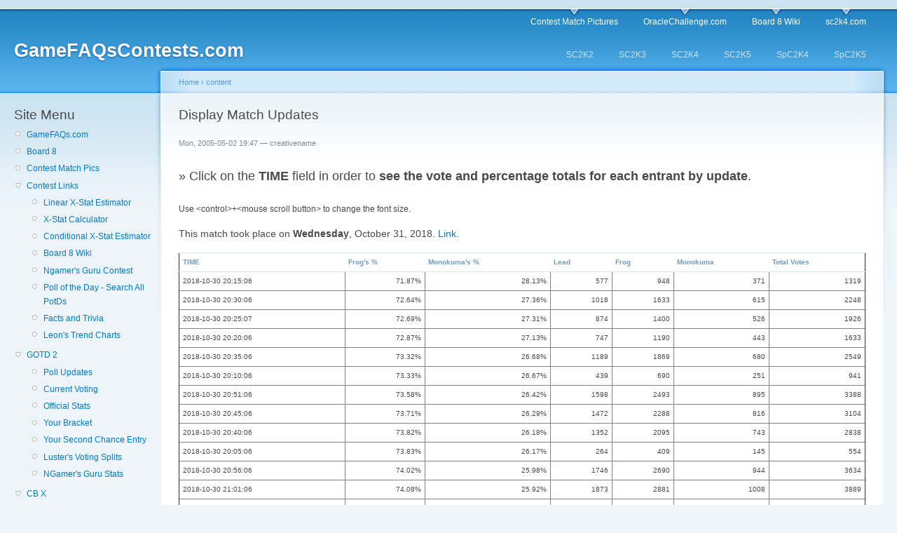

--- FILE ---
content_type: text/html; charset=utf-8
request_url: http://gamefaqscontests.com/drupal/node/22?matchnum=7287&sort=percent1&type=ASC&num=2
body_size: 125301
content:
<!DOCTYPE html PUBLIC "-//W3C//DTD XHTML 1.0 Strict//EN"
  "http://www.w3.org/TR/xhtml1/DTD/xhtml1-strict.dtd">
<html xmlns="http://www.w3.org/1999/xhtml" xml:lang="en" lang="en" dir="ltr">
  <head>
<meta http-equiv="Content-Type" content="text/html; charset=utf-8" />
    <meta http-equiv="Content-Type" content="text/html; charset=utf-8" />
<link rel="shortcut icon" href="/drupal/misc/favicon.ico" type="image/x-icon" />
    <title>Display Match Updates | GameFAQsContests.com</title>
    <link type="text/css" rel="stylesheet" media="all" href="/drupal/modules/node/node.css?Y" />
<link type="text/css" rel="stylesheet" media="all" href="/drupal/modules/poll/poll.css?Y" />
<link type="text/css" rel="stylesheet" media="all" href="/drupal/modules/system/defaults.css?Y" />
<link type="text/css" rel="stylesheet" media="all" href="/drupal/modules/system/system.css?Y" />
<link type="text/css" rel="stylesheet" media="all" href="/drupal/modules/system/system-menus.css?Y" />
<link type="text/css" rel="stylesheet" media="all" href="/drupal/modules/user/user.css?Y" />
<link type="text/css" rel="stylesheet" media="all" href="/drupal/themes/garland/style.css?Y" />
<link type="text/css" rel="stylesheet" media="print" href="/drupal/themes/garland/print.css?Y" />
        <!--[if lt IE 7]>
      <link type="text/css" rel="stylesheet" media="all" href="/drupal/themes/garland/fix-ie.css" />    <![endif]-->
  </head>
  <body class="sidebar-left">

<!-- Layout -->
  <div id="header-region" class="clear-block"></div>

    <div id="wrapper">
    <div id="container" class="clear-block">

      <div id="header">
        <div id="logo-floater">
        <h1><a href="/drupal/" title="GameFAQsContests.com"><span>GameFAQsContests.com</span></a></h1>        </div>

                  <ul class="links primary-links"><li class="menu-101 first"><a href="http://www.gamefaqscontests.com/gallery/" title="">Contest Match Pictures</a></li>
<li class="menu-103"><a href="http://www.oraclechallenge.com" title="Site for the Oracle Challenge">OracleChallenge.com</a></li>
<li class="menu-239"><a href="http://board8.wikia.com/wiki/Main_Page" title="The Board 8 Wiki">Board 8 Wiki</a></li>
<li class="menu-102 last"><a href="http://www.sc2k4.com" title="The original site">sc2k4.com</a></li>
</ul>                          <ul class="links secondary-links"><li class="menu-104 first"><a href="http://www.gamefaqscontests.com/drupal/taxonomy/term/1&quot; title=&quot;SC2K2">SC2K2</a></li>
<li class="menu-105"><a href="http://www.gamefaqscontests.com/drupal/taxonomy/term/2&quot; title=&quot;SC2K3">SC2K3</a></li>
<li class="menu-107"><a href="http://www.gamefaqscontests.com/drupal/taxonomy/term/4&quot; title=&quot;SC2K4">SC2K4</a></li>
<li class="menu-109"><a href="http://www.gamefaqscontests.com/drupal/taxonomy/term/6&quot; title=&quot;SC2K5">SC2K5</a></li>
<li class="menu-106"><a href="http://www.gamefaqscontests.com/drupal/taxonomy/term/3&quot; title=&quot;SpC2K4">SpC2K4</a></li>
<li class="menu-108 last"><a href="http://www.gamefaqscontests.com/drupal/taxonomy/term/5&quot; title=&quot;SpC2K5">SpC2K5</a></li>
</ul>        
      </div> <!-- /header -->

              <div id="sidebar-left" class="sidebar">
                    <div id="block-menu-menu-site-menu" class="clear-block block block-menu">

  <h2>Site Menu</h2>

  <div class="content"><ul class="menu"><li class="leaf first"><a href="http://gamefaqs.gamespot.com" title="">GameFAQs.com</a></li>
<li class="leaf"><a href="http://www.gamefaqs.com/boards/gentopic.php?board=8" title="">Board 8</a></li>
<li class="leaf"><a href="http://www.gamefaqscontests.com/gallery/index.php" title="GameFAQs Contest Match Pictures">Contest Match Pics</a></li>
<li class="expanded"><a href="http://www.gamefaqscontests.com/drupal/node/9" title="Links for the GameFAQs Contests">Contest Links</a><ul class="menu"><li class="leaf first"><a href="http://www.gamefaqscontests.com/drupal/node/53">Linear X-Stat Estimator</a></li>
<li class="leaf"><a href="http://www.gamefaqscontests.com/drupal/node/54">X-Stat Calculator</a></li>
<li class="leaf"><a href="http://www.gamefaqscontests.com/drupal/node/48">Conditional X-Stat Estimator</a></li>
<li class="leaf"><a href="http://board8.wikia.com/wiki/Main_Page" title="Board 8 Wiki">Board 8 Wiki</a></li>
<li class="leaf"><a href="http://www.thengamer.com/guru/" title="Guru Contest">Ngamer&#039;s Guru Contest</a></li>
<li class="leaf"><a href="http://www.gamefaqs.com/poll" title="">Poll of the Day - Search All PotDs</a></li>
<li class="leaf"><a href="http://www.gamefaqscontests.com/drupal/node/47" title="Contest Facts and Trivia">Facts and Trivia</a></li>
<li class="leaf last"><a href="https://spreadsheets.google.com/spreadsheet/ccc?hl=en&amp;key=tOGmynfNIiNy5VukpEF-PdA&amp;hl=en#gid=0" title="">Leon&#039;s Trend Charts</a></li>
</ul></li>
<li class="expanded"><a href="http://gamefaqscontests.com/drupal/taxonomy/term/19" title="">GOTD 2</a><ul class="menu"><li class="leaf first"><a href="http://gamefaqscontests.com/drupal/node/73" title="">Poll Updates</a></li>
<li class="leaf"><a href="https://gamefaqs.gamespot.com/features/gotd_vote_results" title="">Current Voting</a></li>
<li class="leaf"><a href="https://gamefaqs.gamespot.com/features/gotd_stats" title="">Official Stats</a></li>
<li class="leaf"><a href="https://gamefaqs.gamespot.com/features/gotd_mybracket" title="">Your Bracket</a></li>
<li class="leaf"><a href="https://gamefaqs.gamespot.com/features/gotd_my_entry_2c" title="">Your Second Chance Entry</a></li>
<li class="leaf"><a href="https://docs.google.com/spreadsheets/d/1kFS3SfH6sAhPdS85H7BpuFIkr9SayeF7AhMw-wrEBng/pub" title="">Luster&#039;s Voting Splits</a></li>
<li class="leaf last"><a href="http://thengamer.com/guru/stats.php" title="">NGamer&#039;s Guru Stats</a></li>
</ul></li>
<li class="expanded"><a href="http://www.gamefaqscontests.com/drupal/taxonomy/term/18" title="">CB X</a><ul class="menu"><li class="leaf first"><a href="http://www.gamefaqscontests.com/drupal/node/72" title="">Poll Updates</a></li>
<li class="leaf"><a href="https://gamefaqs.gamespot.com/features/cbx_vote_results" title="">Current Voting</a></li>
<li class="leaf"><a href="https://gamefaqs.gamespot.com/features/cbx_stats" title="">Official Stats</a></li>
<li class="leaf"><a href="https://gamefaqs.gamespot.com/features/cbx_mybracket" title="">Your Bracket</a></li>
<li class="leaf"><a href="https://gamefaqscontests.com/drupal/node/74" title="">Leon&#039;s X-Stats</a></li>
<li class="leaf last"><a href="https://docs.google.com/spreadsheets/d/1O1QuDMeK4VhHOia7bdBgtVp_F3kRTnGkkjtR0zRyudw/pub" title="">Luster&#039;s Data</a></li>
</ul></li>
<li class="expanded"><a href="http://www.gamefaqscontests.com/drupal/taxonomy/term/17" title="">Best Year</a><ul class="menu"><li class="leaf first"><a href="http://www.gamefaqscontests.com/drupal/node/71" title="">Poll Updates</a></li>
<li class="leaf"><a href="https://www.gamefaqs.com/features/byg_vote" title="">Current Voting</a></li>
<li class="leaf"><a href="https://www.gamefaqs.com/features/byg_stats" title="">Official Stats</a></li>
<li class="leaf"><a href="https://www.gamefaqs.com/features/byg_mybracket" title="">Your Bracket</a></li>
<li class="leaf last"><a href="https://gamefaqscontests.com/drupal/node/75" title="">Leon&#039;s X-Stats</a></li>
</ul></li>
<li class="expanded"><a href="http://www.gamefaqscontests.com/drupal/taxonomy/term/16" title="Best Game Ever 2K15">BGE 2K15</a><ul class="menu"><li class="leaf first"><a href="http://www.gamefaqscontests.com/drupal/node/66" title="">Poll Updates</a></li>
<li class="leaf"><a href="http://www.gamefaqs.com/features/bge20_vote" title="">Current Voting</a></li>
<li class="leaf"><a href="/drupal/node/70" title="Extrapolated Standings">Extrapolated Standings</a></li>
<li class="leaf"><a href="http://www.gamefaqs.com/features/bge20_stats" title="">Official Stats</a></li>
<li class="leaf last"><a href="http://www.gamefaqs.com/features/bge20_mybracket" title="">Your Bracket</a></li>
</ul></li>
<li class="expanded"><a href="http://www.gamefaqscontests.com/drupal/taxonomy/term/15" title="Character Battle IX 2K13">CB IX</a><ul class="menu"><li class="leaf first"><a href="http://www.gamefaqscontests.com/drupal/node/64" title="">Poll Updates</a></li>
<li class="leaf"><a href="http://www.gamefaqs.com/features/cb9_calendar?time=3" title="">Battle Calendar</a></li>
<li class="leaf"><a href="http://www.gamefaqs.com/features/cb9_leaderboard" title="">Leaderboards</a></li>
<li class="leaf"><a href="http://www.gamefaqs.com/features/cb9_expert" title="Your Expert Challenge">Your Expert Challenge</a></li>
<li class="leaf"><a href="http://www.gamefaqscontests.com/drupal/node/65" title="">Expert Challenge Rankings</a></li>
<li class="leaf"><a href="/drupal/node/69" title="Extrapolated Standings">Extrapolated Standings</a></li>
<li class="leaf last"><a href="http://www.gamefaqs.com/features/cb9_mybracket" title="Your Bracket">Your Bracket</a></li>
</ul></li>
<li class="expanded"><a href="http://www.gamefaqscontests.com/drupal/taxonomy/term/14" title="">Rivalry</a><ul class="menu"><li class="leaf first"><a href="http://www.gamefaqscontests.com/drupal/node/63" title="">Poll Updates</a></li>
<li class="leaf"><a href="http://www.gamefaqs.com/features/rivals_battle_stats.html" title="">Battle Contest Stats</a></li>
<li class="leaf"><a href="http://www.gamefaqs.com/features/rivals_stats.html" title="">Bracket Contest Stats</a></li>
<li class="leaf"><a href="http://www.gamefaqscontests.com/drupal/node/68" title="">Extrapolated Standings</a></li>
<li class="leaf"><a href="http://www.gamefaqs.com/features/rivals_battle_entry" title="">Your Battle Entry</a></li>
<li class="leaf last"><a href="http://www.gamefaqs.com/features/rivals_mybracket.html" title="">Your Bracket</a></li>
</ul></li>
<li class="expanded"><a href="http://www.gamefaqscontests.com/drupal/taxonomy/term/13" title="">GOTD</a><ul class="menu"><li class="leaf first"><a href="/drupal/node/62" title="Poll Updates">Poll Updates</a></li>
<li class="leaf"><a href="http://www.gamefaqs.com/features/gotd_battle_stats.html" title="">Battle Contest Stats</a></li>
<li class="leaf"><a href="http://www.gamefaqs.com/features/gotd_stats.html" title="">Bracket Contest Stats</a></li>
<li class="leaf"><a href="http://www.gamefaqscontests.com/drupal/node/67" title="">Extrapolated Standings</a></li>
<li class="leaf"><a href="http://www.gamefaqs.com/features/gotd_battle_entry" title="">Your Battle Entry</a></li>
<li class="leaf last"><a href="http://www.gamefaqs.com/features/gotd_mybracket.html" title="">Your Bracket</a></li>
</ul></li>
<li class="expanded"><a href="http://www.gamefaqscontests.com/drupal/taxonomy/term/12" title="">CB VIII</a><ul class="menu"><li class="leaf first"><a href="/drupal/node/55" title="Poll Updates">Poll Updates</a></li>
<li class="leaf"><a href="http://board8.wikia.com/wiki/Winter_2010_Contest" title="">Bracket</a></li>
<li class="leaf"><a href="http://www.gamefaqs.com/features/cb8_stats.html" title="">Official Stats</a></li>
<li class="leaf"><a href="http://www.gamefaqs.com/features/cb8_mybracket.html" title="">Your Bracket</a></li>
<li class="leaf"><a href="http://www.gamefaqscontests.com/drupal/node/58" title="">Raw Extrapolated Standings</a></li>
<li class="leaf"><a href="http://www.gamefaqscontests.com/drupal/node/59" title="">Geolocation X-Stats</a></li>
<li class="leaf"><a href="http://www.gamefaqscontests.com/drupal/node/60" title="">Leon&#039;s Adjusted X-Stats</a></li>
<li class="leaf last"><a href="http://www.gamefaqscontests.com/drupal/node/61" title="">CN&#039;s Hyper-Adjusted X-Stats</a></li>
</ul></li>
<li class="expanded"><a href="http://www.gamefaqscontests.com/drupal/taxonomy/term/11" title="">BGE 2K9</a><ul class="menu"><li class="leaf first"><a href="http://www.gamefaqscontests.com/drupal/node/52">Poll Updates</a></li>
<li class="leaf"><a href="http://board8.wikia.com/wiki/Spring_2009_Contest" title="">Bracket</a></li>
<li class="leaf"><a href="http://www.gamefaqs.com/features/bge09_stats.html">Official Stats</a></li>
<li class="leaf last"><a href="http://www.gamefaqs.com/features/contest/bge09_mybracket.html">Your Bracket</a></li>
</ul></li>
<li class="expanded"><a href="http://www.gamefaqscontests.com/drupal/taxonomy/term/10" title="GameFAQs Character Battle VII - 2K8 Contest">CB 2K8</a><ul class="menu"><li class="leaf first"><a href="http://www.gamefaqscontests.com/drupal/node/50" title="Match Poll Updates for Character Battle VII - 2K8">Poll Updates</a></li>
<li class="leaf last"><a href="http://board8.wikia.com/wiki/Summer_2008_Contest" title="Character Battle 2K7 Bracket">Bracket</a></li>
</ul></li>
<li class="expanded"><a href="http://www.gamefaqscontests.com/drupal/taxonomy/term/9" title="GameFAQs Character Battle VI - 2K7 Contest">CB 2K7</a><ul class="menu"><li class="leaf first"><a href="http://www.gamefaqscontests.com/drupal/node/46" title="Match Poll Updates for Character Battle VI - 2K7">Poll Updates</a></li>
<li class="leaf last"><a href="http://board8.wikia.com/wiki/Summer_2007_Contest" title="Character Battle 2K7 Bracket">Bracket</a></li>
</ul></li>
<li class="expanded"><a href="http://www.gamefaqscontests.com/drupal/taxonomy/term/8" title="GameFAQs Character Battle 2K6 Contest">CB 2K6</a><ul class="menu"><li class="leaf first"><a href="http://www.thengamer.com/xstats/ranks.php?bracket=2006c" title="The CBV Bracket">Bracket</a></li>
<li class="leaf"><a href="http://www.gamefaqscontests.com/drupal/node/38" title="Character Battle 2K6">Links</a></li>
<li class="leaf"><a href="http://www.gamefaqscontests.com/drupal/node/39" title="Character Battle 2K6 Matches">Matches</a></li>
<li class="leaf"><a href="http://www.gamefaqscontests.com/drupal/node/40" title="Match Poll Updates for Character Battle 2K6">Poll Updates</a></li>
<li class="leaf last"><a href="http://www.gamefaqscontests.com/drupal/node/45" title="The Character Battle V Extrapolated Standings">Extrapolated Standings</a></li>
</ul></li>
<li class="expanded"><a href="http://www.gamefaqscontests.com/drupal/taxonomy/term/7" title="GameFAQs Best Series Ever 2K6 Contest">SC2K6</a><ul class="menu"><li class="leaf first"><a href="http://www.gamefaqscontests.com/drupal/node/34" title="Best Series Ever 2K6 Bracket">Bracket</a></li>
<li class="leaf"><a href="http://www.gamefaqscontests.com/drupal/node/35" title="Best Series Ever 2K6 Matches">Matches</a></li>
<li class="leaf"><a href="http://www.gamefaqscontests.com/drupal/node/36" title="Match Poll Updates for Best Series Ever 2K6">Poll Updates</a></li>
<li class="leaf last"><a href="http://www.gamefaqscontests.com/drupal/node/37" title="The SC2K6 Extrapolated Standings">Extrapolated Standings</a></li>
</ul></li>
<li class="expanded"><a href="http://www.gamefaqscontests.com/drupal/taxonomy/term/6" title="GameFAQs SC2K5 Contest">SC2K5</a><ul class="menu"><li class="leaf first"><a href="http://www.gamefaqscontests.com/drupal/node/28" title="SC2K5 Bracket">Bracket</a></li>
<li class="leaf"><a href="http://www.gamefaqscontests.com/drupal/node/30" title="SC2K5 Matches">Matches</a></li>
<li class="leaf"><a href="http://www.gamefaqscontests.com/drupal/node/31" title="Match Poll Updates for SC2K5">Poll Updates</a></li>
<li class="leaf"><a href="http://www.gamefaqscontests.com/drupal/node/32" title="The SC2K5 Extrapolated Standings">Extrapolated Standings</a></li>
<li class="leaf last"><a href="http://www.gamefaqscontests.com/drupal/node/33" title="The SC2K5 SFF-Adjusted Extrapolated Standings">SFF-Adjusted Standings</a></li>
</ul></li>
<li class="expanded"><a href="http://www.gamefaqscontests.com/drupal/taxonomy/term/5" title="GameFAQs SpC2K5 Contest">SpC2K5</a><ul class="menu"><li class="leaf first"><a href="http://www.gamefaqscontests.com/drupal/node/23" title="The SpC2K5 Bracket">Bracket</a></li>
<li class="leaf"><a href="http://www.gamefaqscontests.com/drupal/node/24" title="SpC2k5 Matches">Matches</a></li>
<li class="leaf"><a href="http://www.gamefaqscontests.com/drupal/node/25" title="Match Poll Updates for Spring 2K5">Poll Updates</a></li>
<li class="leaf last"><a href="http://www.gamefaqscontests.com/drupal/node/27" title="The SpC2K5 Extrapolated Standings">Extrapolated Standings</a></li>
</ul></li>
<li class="expanded"><a href="http://www.gamefaqscontests.com/drupal/taxonomy/term/4" title="GameFAQs SC2K4 Contest">SC2K4</a><ul class="menu"><li class="leaf first"><a href="http://www.gamefaqscontests.com/drupal/node/4" title="The SC2K4 Bracket">Bracket</a></li>
<li class="leaf"><a href="http://www.gamefaqscontests.com/drupal/node/8" title="SC2K4 Matches">Matches</a></li>
<li class="leaf"><a href="http://www.gamefaqscontests.com/drupal/node/21" title="Match Poll Updates for SC2K4">Poll Updates</a></li>
<li class="leaf"><a href="http://www.gamefaqscontests.com/drupal/node/17" title="The SC2K4 Extrapolated Standings">Extrapolated Standings</a></li>
<li class="leaf last"><a href="http://www.gamefaqscontests.com/drupal/node/18" title="The SC2K4 SFF-Adjusted Extrapolated Standings">SFF-Adjusted Standings</a></li>
</ul></li>
<li class="expanded"><a href="http://www.gamefaqscontests.com/drupal/taxonomy/term/3" title="GameFAQs SpC2K4 Contest">SpC2K4</a><ul class="menu"><li class="leaf first"><a href="http://www.gamefaqscontests.com/drupal/node/3" title="The SpC2K4 Bracket">Bracket</a></li>
<li class="leaf"><a href="http://www.gamefaqscontests.com/drupal/node/7" title="SpC2K4 Matches">Matches</a></li>
<li class="leaf"><a href="http://www.gamefaqscontests.com/drupal/node/20" title="Match Poll Updates for Spring 2K4">Poll Updates</a></li>
<li class="leaf"><a href="http://www.gamefaqscontests.com/drupal/node/15" title="The Spring 2K4 Extrapolated Standings">Extrapolated Standings</a></li>
<li class="leaf last"><a href="http://www.gamefaqscontests.com/drupal/node/16" title="The Spring 2K4 SFF-Adjusted Extrapolated Standings">SFF-Adjusted Standings</a></li>
</ul></li>
<li class="expanded"><a href="http://www.gamefaqscontests.com/drupal/taxonomy/term/2" title="GameFAQs SC2K3 Contest">SC2K3</a><ul class="menu"><li class="leaf first"><a href="http://www.gamefaqscontests.com/drupal/node/2" title="The SC2K3 Bracket">Bracket</a></li>
<li class="leaf"><a href="http://www.gamefaqscontests.com/drupal/node/6" title="SC2K3 Matches">Matches</a></li>
<li class="leaf"><a href="http://www.gamefaqscontests.com/drupal/node/57" title="">Poll Updates</a></li>
<li class="leaf last"><a href="http://www.gamefaqscontests.com/drupal/node/14" title="The SC2K3 Extrapolated Standings">Extrapolated Standings</a></li>
</ul></li>
<li class="expanded"><a href="/drupal/taxonomy/term/1" title="GameFAQs SC2K2 Contest">SC2K2</a><ul class="menu"><li class="leaf first"><a href="http://www.gamefaqscontests.com/drupal/node/1" title="The SC2K2 Bracket">Bracket</a></li>
<li class="leaf"><a href="http://www.gamefaqscontests.com/drupal/node/5" title="SC2K2 Matches">Matches</a></li>
<li class="leaf last"><a href="http://www.gamefaqscontests.com/drupal/node/13" title="The SC2K2 Extrapolated Standings">Extrapolated Standings</a></li>
</ul></li>
<li class="leaf"><a href="http://www.gamefaqscontests.com/drupal/node/19" title="Sortable Tables for All Matches">Sortable Tables for All Matches</a></li>
<li class="leaf last"><a href="http://www.gamefaqscontests.com/drupal/node/11" title="Explanation of the Extrapolated Standings">X-Stats Explanation</a></li>
</ul></div>
</div>
<div id="block-user-1" class="clear-block block block-user">

  <h2>Navigation</h2>

  <div class="content"><ul class="menu"><li class="leaf first"><a href="/drupal/node/72" title="Poll Updates">Poll Updates</a></li>
<li class="leaf"><a href="/drupal/node/73" title="Poll Updates">Poll Updates</a></li>
<li class="collapsed last active-trail"><a href="/drupal/node">content</a></li>
</ul></div>
</div>
        </div>
      
      <div id="center"><div id="squeeze"><div class="right-corner"><div class="left-corner">
          <div class="breadcrumb"><a href="/drupal/">Home</a> › <a href="/drupal/node">content</a></div>                              <h2>Display Match Updates</h2>                                                  <div class="clear-block">
            <div id="node-22" class="node">



      <span class="submitted">Mon, 2005-05-02 19:47 — creativename</span>
  
  <div class="content clear-block">
    <br />
<div style='font-size: 18px;'>&#187; Click on the <strong>TIME</strong> field in order to <strong>see the vote and percentage totals for each entrant by update</strong>.</div>
<br />

<p>Use &lt;control&gt;+&lt;mouse scroll button&gt; to change the font size.</p><div style='font-size: 14px;'><p>This match took place on <b>Wednesday</b>, October 31, 2018. <a href="https://gamefaqs.gamespot.com/poll/7287-">Link</a>.</p></div>
<table border='1' style='font-size: smaller;'><tr><th  style='white-space: normal;'><a href='http://gamefaqscontests.com/drupal/node/22?matchnum=7287&sort=time&type=DESC&num=2' title='Sort ASC by Time'>TIME</th><th  style='white-space: normal;'><a href='http://gamefaqscontests.com/drupal/node/22?matchnum=7287&sort=percent1&type=DESC&num=2' title='Sort ASC by Frog&#039;s percentage'>Frog's %</a></th><th  style='white-space: normal;'><a href='http://gamefaqscontests.com/drupal/node/22?matchnum=7287&sort=percent2&type=DESC&num=2' title='Sort ASC by Monokuma&#039;s percentage'>Monokuma's %</a></th><th><a href='http://gamefaqscontests.com/drupal/node/22?matchnum=7287&sort=lead&type=DESC&num=2' title='Sort ASC by the amount of the Lead'>Lead</a></th><th  style='white-space: normal;'><a href='http://gamefaqscontests.com/drupal/node/22?matchnum=7287&sort=votes1&type=DESC&num=2' title='Sort ASC by Frog&#039;s votes'>Frog</a></th><th  style='white-space: normal;'><a href='http://gamefaqscontests.com/drupal/node/22?matchnum=7287&sort=votes2&type=DESC&num=2' title='Sort ASC by Monokuma&#039;s votes'>Monokuma</a></th><th><a href='http://gamefaqscontests.com/drupal/node/22?matchnum=7287&sort=totalvotes&type=DESC&num=2' title='Sort ASC by Total Votes'>Total Votes</a></th></tr>
<tr><td>2018-10-30 20:15:06</td><td><div style='text-align: right;'>71.87%</div></td><td><div style='text-align: right;'>28.13%</div></td><td><div style='text-align: right;'>577</div></td><td><div style='text-align: right;'>948</div></td><td><div style='text-align: right;'>371</div></td><td><div style='text-align: right;'>1319</div></td></tr>
<tr><td>2018-10-30 20:30:06</td><td><div style='text-align: right;'>72.64%</div></td><td><div style='text-align: right;'>27.36%</div></td><td><div style='text-align: right;'>1018</div></td><td><div style='text-align: right;'>1633</div></td><td><div style='text-align: right;'>615</div></td><td><div style='text-align: right;'>2248</div></td></tr>
<tr><td>2018-10-30 20:25:07</td><td><div style='text-align: right;'>72.69%</div></td><td><div style='text-align: right;'>27.31%</div></td><td><div style='text-align: right;'>874</div></td><td><div style='text-align: right;'>1400</div></td><td><div style='text-align: right;'>526</div></td><td><div style='text-align: right;'>1926</div></td></tr>
<tr><td>2018-10-30 20:20:06</td><td><div style='text-align: right;'>72.87%</div></td><td><div style='text-align: right;'>27.13%</div></td><td><div style='text-align: right;'>747</div></td><td><div style='text-align: right;'>1190</div></td><td><div style='text-align: right;'>443</div></td><td><div style='text-align: right;'>1633</div></td></tr>
<tr><td>2018-10-30 20:35:06</td><td><div style='text-align: right;'>73.32%</div></td><td><div style='text-align: right;'>26.68%</div></td><td><div style='text-align: right;'>1189</div></td><td><div style='text-align: right;'>1869</div></td><td><div style='text-align: right;'>680</div></td><td><div style='text-align: right;'>2549</div></td></tr>
<tr><td>2018-10-30 20:10:06</td><td><div style='text-align: right;'>73.33%</div></td><td><div style='text-align: right;'>26.67%</div></td><td><div style='text-align: right;'>439</div></td><td><div style='text-align: right;'>690</div></td><td><div style='text-align: right;'>251</div></td><td><div style='text-align: right;'>941</div></td></tr>
<tr><td>2018-10-30 20:51:06</td><td><div style='text-align: right;'>73.58%</div></td><td><div style='text-align: right;'>26.42%</div></td><td><div style='text-align: right;'>1598</div></td><td><div style='text-align: right;'>2493</div></td><td><div style='text-align: right;'>895</div></td><td><div style='text-align: right;'>3388</div></td></tr>
<tr><td>2018-10-30 20:45:06</td><td><div style='text-align: right;'>73.71%</div></td><td><div style='text-align: right;'>26.29%</div></td><td><div style='text-align: right;'>1472</div></td><td><div style='text-align: right;'>2288</div></td><td><div style='text-align: right;'>816</div></td><td><div style='text-align: right;'>3104</div></td></tr>
<tr><td>2018-10-30 20:40:06</td><td><div style='text-align: right;'>73.82%</div></td><td><div style='text-align: right;'>26.18%</div></td><td><div style='text-align: right;'>1352</div></td><td><div style='text-align: right;'>2095</div></td><td><div style='text-align: right;'>743</div></td><td><div style='text-align: right;'>2838</div></td></tr>
<tr><td>2018-10-30 20:05:06</td><td><div style='text-align: right;'>73.83%</div></td><td><div style='text-align: right;'>26.17%</div></td><td><div style='text-align: right;'>264</div></td><td><div style='text-align: right;'>409</div></td><td><div style='text-align: right;'>145</div></td><td><div style='text-align: right;'>554</div></td></tr>
<tr><td>2018-10-30 20:56:06</td><td><div style='text-align: right;'>74.02%</div></td><td><div style='text-align: right;'>25.98%</div></td><td><div style='text-align: right;'>1746</div></td><td><div style='text-align: right;'>2690</div></td><td><div style='text-align: right;'>944</div></td><td><div style='text-align: right;'>3634</div></td></tr>
<tr><td>2018-10-30 21:01:06</td><td><div style='text-align: right;'>74.08%</div></td><td><div style='text-align: right;'>25.92%</div></td><td><div style='text-align: right;'>1873</div></td><td><div style='text-align: right;'>2881</div></td><td><div style='text-align: right;'>1008</div></td><td><div style='text-align: right;'>3889</div></td></tr>
<tr><td>2018-10-30 21:06:06</td><td><div style='text-align: right;'>74.29%</div></td><td><div style='text-align: right;'>25.71%</div></td><td><div style='text-align: right;'>2003</div></td><td><div style='text-align: right;'>3063</div></td><td><div style='text-align: right;'>1060</div></td><td><div style='text-align: right;'>4123</div></td></tr>
<tr><td>2018-10-30 21:11:06</td><td><div style='text-align: right;'>74.49%</div></td><td><div style='text-align: right;'>25.51%</div></td><td><div style='text-align: right;'>2124</div></td><td><div style='text-align: right;'>3230</div></td><td><div style='text-align: right;'>1106</div></td><td><div style='text-align: right;'>4336</div></td></tr>
<tr><td>2018-10-30 21:26:06</td><td><div style='text-align: right;'>74.58%</div></td><td><div style='text-align: right;'>25.42%</div></td><td><div style='text-align: right;'>2486</div></td><td><div style='text-align: right;'>3771</div></td><td><div style='text-align: right;'>1285</div></td><td><div style='text-align: right;'>5056</div></td></tr>
<tr><td>2018-10-30 21:16:06</td><td><div style='text-align: right;'>74.59%</div></td><td><div style='text-align: right;'>25.41%</div></td><td><div style='text-align: right;'>2253</div></td><td><div style='text-align: right;'>3417</div></td><td><div style='text-align: right;'>1164</div></td><td><div style='text-align: right;'>4581</div></td></tr>
<tr><td>2018-10-30 21:31:06</td><td><div style='text-align: right;'>74.60%</div></td><td><div style='text-align: right;'>25.40%</div></td><td><div style='text-align: right;'>2612</div></td><td><div style='text-align: right;'>3960</div></td><td><div style='text-align: right;'>1348</div></td><td><div style='text-align: right;'>5308</div></td></tr>
<tr><td>2018-10-30 21:21:06</td><td><div style='text-align: right;'>74.84%</div></td><td><div style='text-align: right;'>25.16%</div></td><td><div style='text-align: right;'>2392</div></td><td><div style='text-align: right;'>3603</div></td><td><div style='text-align: right;'>1211</div></td><td><div style='text-align: right;'>4814</div></td></tr>
<tr><td>2018-10-30 20:04:06</td><td><div style='text-align: right;'>74.89%</div></td><td><div style='text-align: right;'>25.11%</div></td><td><div style='text-align: right;'>230</div></td><td><div style='text-align: right;'>346</div></td><td><div style='text-align: right;'>116</div></td><td><div style='text-align: right;'>462</div></td></tr>
<tr><td>2018-10-30 21:36:06</td><td><div style='text-align: right;'>74.93%</div></td><td><div style='text-align: right;'>25.07%</div></td><td><div style='text-align: right;'>2773</div></td><td><div style='text-align: right;'>4167</div></td><td><div style='text-align: right;'>1394</div></td><td><div style='text-align: right;'>5561</div></td></tr>
<tr><td>2018-10-30 21:41:06</td><td><div style='text-align: right;'>74.98%</div></td><td><div style='text-align: right;'>25.02%</div></td><td><div style='text-align: right;'>2886</div></td><td><div style='text-align: right;'>4331</div></td><td><div style='text-align: right;'>1445</div></td><td><div style='text-align: right;'>5776</div></td></tr>
<tr><td>2018-10-30 21:51:06</td><td><div style='text-align: right;'>74.98%</div></td><td><div style='text-align: right;'>25.02%</div></td><td><div style='text-align: right;'>3090</div></td><td><div style='text-align: right;'>4637</div></td><td><div style='text-align: right;'>1547</div></td><td><div style='text-align: right;'>6184</div></td></tr>
<tr><td>2018-10-30 21:46:06</td><td><div style='text-align: right;'>75.02%</div></td><td><div style='text-align: right;'>24.98%</div></td><td><div style='text-align: right;'>2991</div></td><td><div style='text-align: right;'>4484</div></td><td><div style='text-align: right;'>1493</div></td><td><div style='text-align: right;'>5977</div></td></tr>
<tr><td>2018-10-30 21:56:06</td><td><div style='text-align: right;'>75.06%</div></td><td><div style='text-align: right;'>24.94%</div></td><td><div style='text-align: right;'>3209</div></td><td><div style='text-align: right;'>4806</div></td><td><div style='text-align: right;'>1597</div></td><td><div style='text-align: right;'>6403</div></td></tr>
<tr><td>2018-10-30 22:01:06</td><td><div style='text-align: right;'>75.28%</div></td><td><div style='text-align: right;'>24.72%</div></td><td><div style='text-align: right;'>3335</div></td><td><div style='text-align: right;'>4966</div></td><td><div style='text-align: right;'>1631</div></td><td><div style='text-align: right;'>6597</div></td></tr>
<tr><td>2018-10-30 22:16:06</td><td><div style='text-align: right;'>75.46%</div></td><td><div style='text-align: right;'>24.54%</div></td><td><div style='text-align: right;'>3684</div></td><td><div style='text-align: right;'>5459</div></td><td><div style='text-align: right;'>1775</div></td><td><div style='text-align: right;'>7234</div></td></tr>
<tr><td>2018-10-30 22:06:06</td><td><div style='text-align: right;'>75.50%</div></td><td><div style='text-align: right;'>24.50%</div></td><td><div style='text-align: right;'>3478</div></td><td><div style='text-align: right;'>5149</div></td><td><div style='text-align: right;'>1671</div></td><td><div style='text-align: right;'>6820</div></td></tr>
<tr><td>2018-10-30 22:11:07</td><td><div style='text-align: right;'>75.53%</div></td><td><div style='text-align: right;'>24.47%</div></td><td><div style='text-align: right;'>3588</div></td><td><div style='text-align: right;'>5307</div></td><td><div style='text-align: right;'>1719</div></td><td><div style='text-align: right;'>7026</div></td></tr>
<tr><td>2018-10-30 22:26:06</td><td><div style='text-align: right;'>75.54%</div></td><td><div style='text-align: right;'>24.46%</div></td><td><div style='text-align: right;'>3891</div></td><td><div style='text-align: right;'>5754</div></td><td><div style='text-align: right;'>1863</div></td><td><div style='text-align: right;'>7617</div></td></tr>
<tr><td>2018-10-30 22:21:06</td><td><div style='text-align: right;'>75.58%</div></td><td><div style='text-align: right;'>24.42%</div></td><td><div style='text-align: right;'>3810</div></td><td><div style='text-align: right;'>5628</div></td><td><div style='text-align: right;'>1818</div></td><td><div style='text-align: right;'>7446</div></td></tr>
<tr><td>2018-10-30 22:31:06</td><td><div style='text-align: right;'>75.61%</div></td><td><div style='text-align: right;'>24.39%</div></td><td><div style='text-align: right;'>3996</div></td><td><div style='text-align: right;'>5899</div></td><td><div style='text-align: right;'>1903</div></td><td><div style='text-align: right;'>7802</div></td></tr>
<tr><td>2018-10-30 22:36:06</td><td><div style='text-align: right;'>75.77%</div></td><td><div style='text-align: right;'>24.23%</div></td><td><div style='text-align: right;'>4111</div></td><td><div style='text-align: right;'>6043</div></td><td><div style='text-align: right;'>1932</div></td><td><div style='text-align: right;'>7975</div></td></tr>
<tr><td>2018-10-30 22:41:06</td><td><div style='text-align: right;'>75.79%</div></td><td><div style='text-align: right;'>24.21%</div></td><td><div style='text-align: right;'>4209</div></td><td><div style='text-align: right;'>6184</div></td><td><div style='text-align: right;'>1975</div></td><td><div style='text-align: right;'>8159</div></td></tr>
<tr><td>2018-10-30 22:46:06</td><td><div style='text-align: right;'>75.89%</div></td><td><div style='text-align: right;'>24.11%</div></td><td><div style='text-align: right;'>4307</div></td><td><div style='text-align: right;'>6313</div></td><td><div style='text-align: right;'>2006</div></td><td><div style='text-align: right;'>8319</div></td></tr>
<tr><td>2018-10-30 22:51:06</td><td><div style='text-align: right;'>75.92%</div></td><td><div style='text-align: right;'>24.08%</div></td><td><div style='text-align: right;'>4394</div></td><td><div style='text-align: right;'>6435</div></td><td><div style='text-align: right;'>2041</div></td><td><div style='text-align: right;'>8476</div></td></tr>
<tr><td>2018-10-31 05:46:06</td><td><div style='text-align: right;'>75.98%</div></td><td><div style='text-align: right;'>24.02%</div></td><td><div style='text-align: right;'>8770</div></td><td><div style='text-align: right;'>12823</div></td><td><div style='text-align: right;'>4053</div></td><td><div style='text-align: right;'>16876</div></td></tr>
<tr><td>2018-10-31 05:31:06</td><td><div style='text-align: right;'>75.99%</div></td><td><div style='text-align: right;'>24.01%</div></td><td><div style='text-align: right;'>8674</div></td><td><div style='text-align: right;'>12680</div></td><td><div style='text-align: right;'>4006</div></td><td><div style='text-align: right;'>16686</div></td></tr>
<tr><td>2018-10-31 07:11:06</td><td><div style='text-align: right;'>75.99%</div></td><td><div style='text-align: right;'>24.01%</div></td><td><div style='text-align: right;'>9410</div></td><td><div style='text-align: right;'>13757</div></td><td><div style='text-align: right;'>4347</div></td><td><div style='text-align: right;'>18104</div></td></tr>
<tr><td>2018-10-31 07:26:06</td><td><div style='text-align: right;'>75.99%</div></td><td><div style='text-align: right;'>24.01%</div></td><td><div style='text-align: right;'>9532</div></td><td><div style='text-align: right;'>13935</div></td><td><div style='text-align: right;'>4403</div></td><td><div style='text-align: right;'>18338</div></td></tr>
<tr><td>2018-10-31 05:26:06</td><td><div style='text-align: right;'>76.00%</div></td><td><div style='text-align: right;'>24.00%</div></td><td><div style='text-align: right;'>8652</div></td><td><div style='text-align: right;'>12646</div></td><td><div style='text-align: right;'>3994</div></td><td><div style='text-align: right;'>16640</div></td></tr>
<tr><td>2018-10-31 05:36:06</td><td><div style='text-align: right;'>76.00%</div></td><td><div style='text-align: right;'>24.00%</div></td><td><div style='text-align: right;'>8707</div></td><td><div style='text-align: right;'>12726</div></td><td><div style='text-align: right;'>4019</div></td><td><div style='text-align: right;'>16745</div></td></tr>
<tr><td>2018-10-31 05:41:06</td><td><div style='text-align: right;'>76.00%</div></td><td><div style='text-align: right;'>24.00%</div></td><td><div style='text-align: right;'>8750</div></td><td><div style='text-align: right;'>12789</div></td><td><div style='text-align: right;'>4039</div></td><td><div style='text-align: right;'>16828</div></td></tr>
<tr><td>2018-10-31 05:51:06</td><td><div style='text-align: right;'>76.00%</div></td><td><div style='text-align: right;'>24.00%</div></td><td><div style='text-align: right;'>8800</div></td><td><div style='text-align: right;'>12863</div></td><td><div style='text-align: right;'>4063</div></td><td><div style='text-align: right;'>16926</div></td></tr>
<tr><td>2018-10-31 05:56:06</td><td><div style='text-align: right;'>76.00%</div></td><td><div style='text-align: right;'>24.00%</div></td><td><div style='text-align: right;'>8826</div></td><td><div style='text-align: right;'>12900</div></td><td><div style='text-align: right;'>4074</div></td><td><div style='text-align: right;'>16974</div></td></tr>
<tr><td>2018-10-31 06:01:06</td><td><div style='text-align: right;'>76.00%</div></td><td><div style='text-align: right;'>24.00%</div></td><td><div style='text-align: right;'>8861</div></td><td><div style='text-align: right;'>12950</div></td><td><div style='text-align: right;'>4089</div></td><td><div style='text-align: right;'>17039</div></td></tr>
<tr><td>2018-10-31 07:21:06</td><td><div style='text-align: right;'>76.00%</div></td><td><div style='text-align: right;'>24.00%</div></td><td><div style='text-align: right;'>9494</div></td><td><div style='text-align: right;'>13876</div></td><td><div style='text-align: right;'>4382</div></td><td><div style='text-align: right;'>18258</div></td></tr>
<tr><td>2018-10-31 08:06:06</td><td><div style='text-align: right;'>76.00%</div></td><td><div style='text-align: right;'>24.00%</div></td><td><div style='text-align: right;'>9864</div></td><td><div style='text-align: right;'>14415</div></td><td><div style='text-align: right;'>4551</div></td><td><div style='text-align: right;'>18966</div></td></tr>
<tr><td>2018-10-30 23:36:06</td><td><div style='text-align: right;'>76.01%</div></td><td><div style='text-align: right;'>23.99%</div></td><td><div style='text-align: right;'>5173</div></td><td><div style='text-align: right;'>7558</div></td><td><div style='text-align: right;'>2385</div></td><td><div style='text-align: right;'>9943</div></td></tr>
<tr><td>2018-10-31 06:11:06</td><td><div style='text-align: right;'>76.01%</div></td><td><div style='text-align: right;'>23.99%</div></td><td><div style='text-align: right;'>8934</div></td><td><div style='text-align: right;'>13055</div></td><td><div style='text-align: right;'>4121</div></td><td><div style='text-align: right;'>17176</div></td></tr>
<tr><td>2018-10-31 06:21:06</td><td><div style='text-align: right;'>76.01%</div></td><td><div style='text-align: right;'>23.99%</div></td><td><div style='text-align: right;'>9018</div></td><td><div style='text-align: right;'>13176</div></td><td><div style='text-align: right;'>4158</div></td><td><div style='text-align: right;'>17334</div></td></tr>
<tr><td>2018-10-31 06:36:06</td><td><div style='text-align: right;'>76.01%</div></td><td><div style='text-align: right;'>23.99%</div></td><td><div style='text-align: right;'>9126</div></td><td><div style='text-align: right;'>13335</div></td><td><div style='text-align: right;'>4209</div></td><td><div style='text-align: right;'>17544</div></td></tr>
<tr><td>2018-10-31 06:46:06</td><td><div style='text-align: right;'>76.01%</div></td><td><div style='text-align: right;'>23.99%</div></td><td><div style='text-align: right;'>9198</div></td><td><div style='text-align: right;'>13440</div></td><td><div style='text-align: right;'>4242</div></td><td><div style='text-align: right;'>17682</div></td></tr>
<tr><td>2018-10-31 06:56:06</td><td><div style='text-align: right;'>76.01%</div></td><td><div style='text-align: right;'>23.99%</div></td><td><div style='text-align: right;'>9285</div></td><td><div style='text-align: right;'>13567</div></td><td><div style='text-align: right;'>4282</div></td><td><div style='text-align: right;'>17849</div></td></tr>
<tr><td>2018-10-31 07:06:06</td><td><div style='text-align: right;'>76.01%</div></td><td><div style='text-align: right;'>23.99%</div></td><td><div style='text-align: right;'>9372</div></td><td><div style='text-align: right;'>13694</div></td><td><div style='text-align: right;'>4322</div></td><td><div style='text-align: right;'>18016</div></td></tr>
<tr><td>2018-10-31 07:46:06</td><td><div style='text-align: right;'>76.01%</div></td><td><div style='text-align: right;'>23.99%</div></td><td><div style='text-align: right;'>9713</div></td><td><div style='text-align: right;'>14192</div></td><td><div style='text-align: right;'>4479</div></td><td><div style='text-align: right;'>18671</div></td></tr>
<tr><td>2018-10-31 06:31:06</td><td><div style='text-align: right;'>76.02%</div></td><td><div style='text-align: right;'>23.98%</div></td><td><div style='text-align: right;'>9095</div></td><td><div style='text-align: right;'>13285</div></td><td><div style='text-align: right;'>4190</div></td><td><div style='text-align: right;'>17475</div></td></tr>
<tr><td>2018-10-31 06:41:06</td><td><div style='text-align: right;'>76.02%</div></td><td><div style='text-align: right;'>23.98%</div></td><td><div style='text-align: right;'>9161</div></td><td><div style='text-align: right;'>13384</div></td><td><div style='text-align: right;'>4223</div></td><td><div style='text-align: right;'>17607</div></td></tr>
<tr><td>2018-10-31 07:01:06</td><td><div style='text-align: right;'>76.02%</div></td><td><div style='text-align: right;'>23.98%</div></td><td><div style='text-align: right;'>9331</div></td><td><div style='text-align: right;'>13629</div></td><td><div style='text-align: right;'>4298</div></td><td><div style='text-align: right;'>17927</div></td></tr>
<tr><td>2018-10-31 07:16:06</td><td><div style='text-align: right;'>76.02%</div></td><td><div style='text-align: right;'>23.98%</div></td><td><div style='text-align: right;'>9461</div></td><td><div style='text-align: right;'>13819</div></td><td><div style='text-align: right;'>4358</div></td><td><div style='text-align: right;'>18177</div></td></tr>
<tr><td>2018-10-31 07:36:06</td><td><div style='text-align: right;'>76.02%</div></td><td><div style='text-align: right;'>23.98%</div></td><td><div style='text-align: right;'>9631</div></td><td><div style='text-align: right;'>14069</div></td><td><div style='text-align: right;'>4438</div></td><td><div style='text-align: right;'>18507</div></td></tr>
<tr><td>2018-10-31 07:51:06</td><td><div style='text-align: right;'>76.02%</div></td><td><div style='text-align: right;'>23.98%</div></td><td><div style='text-align: right;'>9749</div></td><td><div style='text-align: right;'>14243</div></td><td><div style='text-align: right;'>4494</div></td><td><div style='text-align: right;'>18737</div></td></tr>
<tr><td>2018-10-31 08:01:06</td><td><div style='text-align: right;'>76.02%</div></td><td><div style='text-align: right;'>23.98%</div></td><td><div style='text-align: right;'>9833</div></td><td><div style='text-align: right;'>14364</div></td><td><div style='text-align: right;'>4531</div></td><td><div style='text-align: right;'>18895</div></td></tr>
<tr><td>2018-10-31 08:11:06</td><td><div style='text-align: right;'>76.02%</div></td><td><div style='text-align: right;'>23.98%</div></td><td><div style='text-align: right;'>9922</div></td><td><div style='text-align: right;'>14494</div></td><td><div style='text-align: right;'>4572</div></td><td><div style='text-align: right;'>19066</div></td></tr>
<tr><td>2018-10-31 05:21:06</td><td><div style='text-align: right;'>76.03%</div></td><td><div style='text-align: right;'>23.97%</div></td><td><div style='text-align: right;'>8620</div></td><td><div style='text-align: right;'>12590</div></td><td><div style='text-align: right;'>3970</div></td><td><div style='text-align: right;'>16560</div></td></tr>
<tr><td>2018-10-31 06:06:06</td><td><div style='text-align: right;'>76.03%</div></td><td><div style='text-align: right;'>23.97%</div></td><td><div style='text-align: right;'>8904</div></td><td><div style='text-align: right;'>13003</div></td><td><div style='text-align: right;'>4099</div></td><td><div style='text-align: right;'>17102</div></td></tr>
<tr><td>2018-10-31 06:16:06</td><td><div style='text-align: right;'>76.03%</div></td><td><div style='text-align: right;'>23.97%</div></td><td><div style='text-align: right;'>8979</div></td><td><div style='text-align: right;'>13113</div></td><td><div style='text-align: right;'>4134</div></td><td><div style='text-align: right;'>17247</div></td></tr>
<tr><td>2018-10-31 06:26:06</td><td><div style='text-align: right;'>76.03%</div></td><td><div style='text-align: right;'>23.97%</div></td><td><div style='text-align: right;'>9061</div></td><td><div style='text-align: right;'>13233</div></td><td><div style='text-align: right;'>4172</div></td><td><div style='text-align: right;'>17405</div></td></tr>
<tr><td>2018-10-31 06:51:06</td><td><div style='text-align: right;'>76.03%</div></td><td><div style='text-align: right;'>23.97%</div></td><td><div style='text-align: right;'>9246</div></td><td><div style='text-align: right;'>13502</div></td><td><div style='text-align: right;'>4256</div></td><td><div style='text-align: right;'>17758</div></td></tr>
<tr><td>2018-10-31 07:41:06</td><td><div style='text-align: right;'>76.03%</div></td><td><div style='text-align: right;'>23.97%</div></td><td><div style='text-align: right;'>9679</div></td><td><div style='text-align: right;'>14137</div></td><td><div style='text-align: right;'>4458</div></td><td><div style='text-align: right;'>18595</div></td></tr>
<tr><td>2018-10-31 07:56:06</td><td><div style='text-align: right;'>76.03%</div></td><td><div style='text-align: right;'>23.97%</div></td><td><div style='text-align: right;'>9797</div></td><td><div style='text-align: right;'>14309</div></td><td><div style='text-align: right;'>4512</div></td><td><div style='text-align: right;'>18821</div></td></tr>
<tr><td>2018-10-31 08:16:06</td><td><div style='text-align: right;'>76.03%</div></td><td><div style='text-align: right;'>23.97%</div></td><td><div style='text-align: right;'>9975</div></td><td><div style='text-align: right;'>14567</div></td><td><div style='text-align: right;'>4592</div></td><td><div style='text-align: right;'>19159</div></td></tr>
<tr><td>2018-10-31 07:31:06</td><td><div style='text-align: right;'>76.04%</div></td><td><div style='text-align: right;'>23.96%</div></td><td><div style='text-align: right;'>9598</div></td><td><div style='text-align: right;'>14013</div></td><td><div style='text-align: right;'>4415</div></td><td><div style='text-align: right;'>18428</div></td></tr>
<tr><td>2018-10-31 08:21:06</td><td><div style='text-align: right;'>76.04%</div></td><td><div style='text-align: right;'>23.96%</div></td><td><div style='text-align: right;'>10021</div></td><td><div style='text-align: right;'>14631</div></td><td><div style='text-align: right;'>4610</div></td><td><div style='text-align: right;'>19241</div></td></tr>
<tr><td>2018-10-30 23:31:06</td><td><div style='text-align: right;'>76.05%</div></td><td><div style='text-align: right;'>23.95%</div></td><td><div style='text-align: right;'>5101</div></td><td><div style='text-align: right;'>7446</div></td><td><div style='text-align: right;'>2345</div></td><td><div style='text-align: right;'>9791</div></td></tr>
<tr><td>2018-10-31 05:11:06</td><td><div style='text-align: right;'>76.05%</div></td><td><div style='text-align: right;'>23.95%</div></td><td><div style='text-align: right;'>8558</div></td><td><div style='text-align: right;'>12492</div></td><td><div style='text-align: right;'>3934</div></td><td><div style='text-align: right;'>16426</div></td></tr>
<tr><td>2018-10-31 05:16:06</td><td><div style='text-align: right;'>76.05%</div></td><td><div style='text-align: right;'>23.95%</div></td><td><div style='text-align: right;'>8588</div></td><td><div style='text-align: right;'>12536</div></td><td><div style='text-align: right;'>3948</div></td><td><div style='text-align: right;'>16484</div></td></tr>
<tr><td>2018-10-31 04:56:06</td><td><div style='text-align: right;'>76.06%</div></td><td><div style='text-align: right;'>23.94%</div></td><td><div style='text-align: right;'>8459</div></td><td><div style='text-align: right;'>12343</div></td><td><div style='text-align: right;'>3884</div></td><td><div style='text-align: right;'>16227</div></td></tr>
<tr><td>2018-10-31 08:31:06</td><td><div style='text-align: right;'>76.06%</div></td><td><div style='text-align: right;'>23.94%</div></td><td><div style='text-align: right;'>10131</div></td><td><div style='text-align: right;'>14784</div></td><td><div style='text-align: right;'>4653</div></td><td><div style='text-align: right;'>19437</div></td></tr>
<tr><td>2018-10-31 08:26:06</td><td><div style='text-align: right;'>76.07%</div></td><td><div style='text-align: right;'>23.93%</div></td><td><div style='text-align: right;'>10085</div></td><td><div style='text-align: right;'>14712</div></td><td><div style='text-align: right;'>4627</div></td><td><div style='text-align: right;'>19339</div></td></tr>
<tr><td>2018-10-30 22:56:06</td><td><div style='text-align: right;'>76.08%</div></td><td><div style='text-align: right;'>23.92%</div></td><td><div style='text-align: right;'>4498</div></td><td><div style='text-align: right;'>6560</div></td><td><div style='text-align: right;'>2062</div></td><td><div style='text-align: right;'>8622</div></td></tr>
<tr><td>2018-10-30 23:41:06</td><td><div style='text-align: right;'>76.08%</div></td><td><div style='text-align: right;'>23.92%</div></td><td><div style='text-align: right;'>5250</div></td><td><div style='text-align: right;'>7657</div></td><td><div style='text-align: right;'>2407</div></td><td><div style='text-align: right;'>10064</div></td></tr>
<tr><td>2018-10-31 04:51:06</td><td><div style='text-align: right;'>76.08%</div></td><td><div style='text-align: right;'>23.92%</div></td><td><div style='text-align: right;'>8432</div></td><td><div style='text-align: right;'>12299</div></td><td><div style='text-align: right;'>3867</div></td><td><div style='text-align: right;'>16166</div></td></tr>
<tr><td>2018-10-31 05:06:06</td><td><div style='text-align: right;'>76.08%</div></td><td><div style='text-align: right;'>23.92%</div></td><td><div style='text-align: right;'>8539</div></td><td><div style='text-align: right;'>12456</div></td><td><div style='text-align: right;'>3917</div></td><td><div style='text-align: right;'>16373</div></td></tr>
<tr><td>2018-10-30 20:03:06</td><td><div style='text-align: right;'>76.09%</div></td><td><div style='text-align: right;'>23.91%</div></td><td><div style='text-align: right;'>192</div></td><td><div style='text-align: right;'>280</div></td><td><div style='text-align: right;'>88</div></td><td><div style='text-align: right;'>368</div></td></tr>
<tr><td>2018-10-30 23:26:06</td><td><div style='text-align: right;'>76.09%</div></td><td><div style='text-align: right;'>23.91%</div></td><td><div style='text-align: right;'>5022</div></td><td><div style='text-align: right;'>7323</div></td><td><div style='text-align: right;'>2301</div></td><td><div style='text-align: right;'>9624</div></td></tr>
<tr><td>2018-10-31 05:01:06</td><td><div style='text-align: right;'>76.10%</div></td><td><div style='text-align: right;'>23.90%</div></td><td><div style='text-align: right;'>8505</div></td><td><div style='text-align: right;'>12400</div></td><td><div style='text-align: right;'>3895</div></td><td><div style='text-align: right;'>16295</div></td></tr>
<tr><td>2018-10-31 04:41:06</td><td><div style='text-align: right;'>76.11%</div></td><td><div style='text-align: right;'>23.89%</div></td><td><div style='text-align: right;'>8377</div></td><td><div style='text-align: right;'>12208</div></td><td><div style='text-align: right;'>3831</div></td><td><div style='text-align: right;'>16039</div></td></tr>
<tr><td>2018-10-31 04:46:06</td><td><div style='text-align: right;'>76.11%</div></td><td><div style='text-align: right;'>23.89%</div></td><td><div style='text-align: right;'>8409</div></td><td><div style='text-align: right;'>12257</div></td><td><div style='text-align: right;'>3848</div></td><td><div style='text-align: right;'>16105</div></td></tr>
<tr><td>2018-10-31 08:36:06</td><td><div style='text-align: right;'>76.11%</div></td><td><div style='text-align: right;'>23.89%</div></td><td><div style='text-align: right;'>10194</div></td><td><div style='text-align: right;'>14856</div></td><td><div style='text-align: right;'>4662</div></td><td><div style='text-align: right;'>19518</div></td></tr>
<tr><td>2018-10-31 04:31:06</td><td><div style='text-align: right;'>76.12%</div></td><td><div style='text-align: right;'>23.88%</div></td><td><div style='text-align: right;'>8310</div></td><td><div style='text-align: right;'>12109</div></td><td><div style='text-align: right;'>3799</div></td><td><div style='text-align: right;'>15908</div></td></tr>
<tr><td>2018-10-31 08:41:06</td><td><div style='text-align: right;'>76.12%</div></td><td><div style='text-align: right;'>23.88%</div></td><td><div style='text-align: right;'>10245</div></td><td><div style='text-align: right;'>14929</div></td><td><div style='text-align: right;'>4684</div></td><td><div style='text-align: right;'>19613</div></td></tr>
<tr><td>2018-10-31 04:36:06</td><td><div style='text-align: right;'>76.13%</div></td><td><div style='text-align: right;'>23.87%</div></td><td><div style='text-align: right;'>8348</div></td><td><div style='text-align: right;'>12162</div></td><td><div style='text-align: right;'>3814</div></td><td><div style='text-align: right;'>15976</div></td></tr>
<tr><td>2018-10-31 04:26:06</td><td><div style='text-align: right;'>76.14%</div></td><td><div style='text-align: right;'>23.86%</div></td><td><div style='text-align: right;'>8277</div></td><td><div style='text-align: right;'>12056</div></td><td><div style='text-align: right;'>3779</div></td><td><div style='text-align: right;'>15835</div></td></tr>
<tr><td>2018-10-30 23:51:06</td><td><div style='text-align: right;'>76.15%</div></td><td><div style='text-align: right;'>23.85%</div></td><td><div style='text-align: right;'>5417</div></td><td><div style='text-align: right;'>7888</div></td><td><div style='text-align: right;'>2471</div></td><td><div style='text-align: right;'>10359</div></td></tr>
<tr><td>2018-10-31 08:46:06</td><td><div style='text-align: right;'>76.15%</div></td><td><div style='text-align: right;'>23.85%</div></td><td><div style='text-align: right;'>10301</div></td><td><div style='text-align: right;'>14997</div></td><td><div style='text-align: right;'>4696</div></td><td><div style='text-align: right;'>19693</div></td></tr>
<tr><td>2018-10-30 23:46:06</td><td><div style='text-align: right;'>76.18%</div></td><td><div style='text-align: right;'>23.82%</div></td><td><div style='text-align: right;'>5354</div></td><td><div style='text-align: right;'>7790</div></td><td><div style='text-align: right;'>2436</div></td><td><div style='text-align: right;'>10226</div></td></tr>
<tr><td>2018-10-31 08:51:06</td><td><div style='text-align: right;'>76.18%</div></td><td><div style='text-align: right;'>23.82%</div></td><td><div style='text-align: right;'>10359</div></td><td><div style='text-align: right;'>15073</div></td><td><div style='text-align: right;'>4714</div></td><td><div style='text-align: right;'>19787</div></td></tr>
<tr><td>2018-10-30 23:16:06</td><td><div style='text-align: right;'>76.19%</div></td><td><div style='text-align: right;'>23.81%</div></td><td><div style='text-align: right;'>4864</div></td><td><div style='text-align: right;'>7075</div></td><td><div style='text-align: right;'>2211</div></td><td><div style='text-align: right;'>9286</div></td></tr>
<tr><td>2018-10-31 04:06:06</td><td><div style='text-align: right;'>76.19%</div></td><td><div style='text-align: right;'>23.81%</div></td><td><div style='text-align: right;'>8150</div></td><td><div style='text-align: right;'>11855</div></td><td><div style='text-align: right;'>3705</div></td><td><div style='text-align: right;'>15560</div></td></tr>
<tr><td>2018-10-31 04:21:06</td><td><div style='text-align: right;'>76.19%</div></td><td><div style='text-align: right;'>23.81%</div></td><td><div style='text-align: right;'>8259</div></td><td><div style='text-align: right;'>12014</div></td><td><div style='text-align: right;'>3755</div></td><td><div style='text-align: right;'>15769</div></td></tr>
<tr><td>2018-10-30 23:21:06</td><td><div style='text-align: right;'>76.20%</div></td><td><div style='text-align: right;'>23.80%</div></td><td><div style='text-align: right;'>4953</div></td><td><div style='text-align: right;'>7203</div></td><td><div style='text-align: right;'>2250</div></td><td><div style='text-align: right;'>9453</div></td></tr>
<tr><td>2018-10-30 23:56:06</td><td><div style='text-align: right;'>76.20%</div></td><td><div style='text-align: right;'>23.80%</div></td><td><div style='text-align: right;'>5511</div></td><td><div style='text-align: right;'>8015</div></td><td><div style='text-align: right;'>2504</div></td><td><div style='text-align: right;'>10519</div></td></tr>
<tr><td>2018-10-31 04:11:06</td><td><div style='text-align: right;'>76.20%</div></td><td><div style='text-align: right;'>23.80%</div></td><td><div style='text-align: right;'>8197</div></td><td><div style='text-align: right;'>11921</div></td><td><div style='text-align: right;'>3724</div></td><td><div style='text-align: right;'>15645</div></td></tr>
<tr><td>2018-10-30 23:01:06</td><td><div style='text-align: right;'>76.21%</div></td><td><div style='text-align: right;'>23.79%</div></td><td><div style='text-align: right;'>4616</div></td><td><div style='text-align: right;'>6711</div></td><td><div style='text-align: right;'>2095</div></td><td><div style='text-align: right;'>8806</div></td></tr>
<tr><td>2018-10-31 08:56:06</td><td><div style='text-align: right;'>76.21%</div></td><td><div style='text-align: right;'>23.79%</div></td><td><div style='text-align: right;'>10421</div></td><td><div style='text-align: right;'>15150</div></td><td><div style='text-align: right;'>4729</div></td><td><div style='text-align: right;'>19879</div></td></tr>
<tr><td>2018-10-31 09:01:06</td><td><div style='text-align: right;'>76.21%</div></td><td><div style='text-align: right;'>23.79%</div></td><td><div style='text-align: right;'>10459</div></td><td><div style='text-align: right;'>15207</div></td><td><div style='text-align: right;'>4748</div></td><td><div style='text-align: right;'>19955</div></td></tr>
<tr><td>2018-10-31 04:16:06</td><td><div style='text-align: right;'>76.22%</div></td><td><div style='text-align: right;'>23.78%</div></td><td><div style='text-align: right;'>8235</div></td><td><div style='text-align: right;'>11968</div></td><td><div style='text-align: right;'>3733</div></td><td><div style='text-align: right;'>15701</div></td></tr>
<tr><td>2018-10-31 09:06:06</td><td><div style='text-align: right;'>76.23%</div></td><td><div style='text-align: right;'>23.77%</div></td><td><div style='text-align: right;'>10519</div></td><td><div style='text-align: right;'>15286</div></td><td><div style='text-align: right;'>4767</div></td><td><div style='text-align: right;'>20053</div></td></tr>
<tr><td>2018-10-31 09:11:06</td><td><div style='text-align: right;'>76.23%</div></td><td><div style='text-align: right;'>23.77%</div></td><td><div style='text-align: right;'>10566</div></td><td><div style='text-align: right;'>15353</div></td><td><div style='text-align: right;'>4787</div></td><td><div style='text-align: right;'>20140</div></td></tr>
<tr><td>2018-10-31 00:01:06</td><td><div style='text-align: right;'>76.24%</div></td><td><div style='text-align: right;'>23.76%</div></td><td><div style='text-align: right;'>5612</div></td><td><div style='text-align: right;'>8152</div></td><td><div style='text-align: right;'>2540</div></td><td><div style='text-align: right;'>10692</div></td></tr>
<tr><td>2018-10-31 00:06:06</td><td><div style='text-align: right;'>76.25%</div></td><td><div style='text-align: right;'>23.75%</div></td><td><div style='text-align: right;'>5717</div></td><td><div style='text-align: right;'>8303</div></td><td><div style='text-align: right;'>2586</div></td><td><div style='text-align: right;'>10889</div></td></tr>
<tr><td>2018-10-31 04:01:05</td><td><div style='text-align: right;'>76.25%</div></td><td><div style='text-align: right;'>23.75%</div></td><td><div style='text-align: right;'>8125</div></td><td><div style='text-align: right;'>11802</div></td><td><div style='text-align: right;'>3677</div></td><td><div style='text-align: right;'>15479</div></td></tr>
<tr><td>2018-10-31 03:56:06</td><td><div style='text-align: right;'>76.26%</div></td><td><div style='text-align: right;'>23.74%</div></td><td><div style='text-align: right;'>8090</div></td><td><div style='text-align: right;'>11748</div></td><td><div style='text-align: right;'>3658</div></td><td><div style='text-align: right;'>15406</div></td></tr>
<tr><td>2018-10-31 09:27:06</td><td><div style='text-align: right;'>76.26%</div></td><td><div style='text-align: right;'>23.74%</div></td><td><div style='text-align: right;'>10727</div></td><td><div style='text-align: right;'>15576</div></td><td><div style='text-align: right;'>4849</div></td><td><div style='text-align: right;'>20425</div></td></tr>
<tr><td>2018-10-31 03:51:06</td><td><div style='text-align: right;'>76.27%</div></td><td><div style='text-align: right;'>23.73%</div></td><td><div style='text-align: right;'>8058</div></td><td><div style='text-align: right;'>11697</div></td><td><div style='text-align: right;'>3639</div></td><td><div style='text-align: right;'>15336</div></td></tr>
<tr><td>2018-10-31 00:56:06</td><td><div style='text-align: right;'>76.28%</div></td><td><div style='text-align: right;'>23.72%</div></td><td><div style='text-align: right;'>6441</div></td><td><div style='text-align: right;'>9348</div></td><td><div style='text-align: right;'>2907</div></td><td><div style='text-align: right;'>12255</div></td></tr>
<tr><td>2018-10-31 03:46:06</td><td><div style='text-align: right;'>76.28%</div></td><td><div style='text-align: right;'>23.72%</div></td><td><div style='text-align: right;'>8032</div></td><td><div style='text-align: right;'>11656</div></td><td><div style='text-align: right;'>3624</div></td><td><div style='text-align: right;'>15280</div></td></tr>
<tr><td>2018-10-31 09:21:06</td><td><div style='text-align: right;'>76.28%</div></td><td><div style='text-align: right;'>23.72%</div></td><td><div style='text-align: right;'>10695</div></td><td><div style='text-align: right;'>15520</div></td><td><div style='text-align: right;'>4825</div></td><td><div style='text-align: right;'>20345</div></td></tr>
<tr><td>2018-10-31 01:01:06</td><td><div style='text-align: right;'>76.29%</div></td><td><div style='text-align: right;'>23.71%</div></td><td><div style='text-align: right;'>6512</div></td><td><div style='text-align: right;'>9448</div></td><td><div style='text-align: right;'>2936</div></td><td><div style='text-align: right;'>12384</div></td></tr>
<tr><td>2018-10-31 03:41:06</td><td><div style='text-align: right;'>76.29%</div></td><td><div style='text-align: right;'>23.71%</div></td><td><div style='text-align: right;'>7997</div></td><td><div style='text-align: right;'>11603</div></td><td><div style='text-align: right;'>3606</div></td><td><div style='text-align: right;'>15209</div></td></tr>
<tr><td>2018-10-31 09:16:06</td><td><div style='text-align: right;'>76.29%</div></td><td><div style='text-align: right;'>23.71%</div></td><td><div style='text-align: right;'>10643</div></td><td><div style='text-align: right;'>15443</div></td><td><div style='text-align: right;'>4800</div></td><td><div style='text-align: right;'>20243</div></td></tr>
<tr><td>2018-10-31 12:22:06</td><td><div style='text-align: right;'>76.29%</div></td><td><div style='text-align: right;'>23.71%</div></td><td><div style='text-align: right;'>12282</div></td><td><div style='text-align: right;'>17819</div></td><td><div style='text-align: right;'>5537</div></td><td><div style='text-align: right;'>23356</div></td></tr>
<tr><td>2018-10-31 14:47:06</td><td><div style='text-align: right;'>76.29%</div></td><td><div style='text-align: right;'>23.71%</div></td><td><div style='text-align: right;'>13348</div></td><td><div style='text-align: right;'>19365</div></td><td><div style='text-align: right;'>6017</div></td><td><div style='text-align: right;'>25382</div></td></tr>
<tr><td>2018-10-31 01:16:06</td><td><div style='text-align: right;'>76.30%</div></td><td><div style='text-align: right;'>23.70%</div></td><td><div style='text-align: right;'>6703</div></td><td><div style='text-align: right;'>9723</div></td><td><div style='text-align: right;'>3020</div></td><td><div style='text-align: right;'>12743</div></td></tr>
<tr><td>2018-10-31 13:42:06</td><td><div style='text-align: right;'>76.30%</div></td><td><div style='text-align: right;'>23.70%</div></td><td><div style='text-align: right;'>12906</div></td><td><div style='text-align: right;'>18719</div></td><td><div style='text-align: right;'>5813</div></td><td><div style='text-align: right;'>24532</div></td></tr>
<tr><td>2018-10-31 14:42:06</td><td><div style='text-align: right;'>76.30%</div></td><td><div style='text-align: right;'>23.70%</div></td><td><div style='text-align: right;'>13320</div></td><td><div style='text-align: right;'>19322</div></td><td><div style='text-align: right;'>6002</div></td><td><div style='text-align: right;'>25324</div></td></tr>
<tr><td>2018-10-31 00:11:06</td><td><div style='text-align: right;'>76.31%</div></td><td><div style='text-align: right;'>23.69%</div></td><td><div style='text-align: right;'>5820</div></td><td><div style='text-align: right;'>8441</div></td><td><div style='text-align: right;'>2621</div></td><td><div style='text-align: right;'>11062</div></td></tr>
<tr><td>2018-10-31 01:06:06</td><td><div style='text-align: right;'>76.31%</div></td><td><div style='text-align: right;'>23.69%</div></td><td><div style='text-align: right;'>6587</div></td><td><div style='text-align: right;'>9552</div></td><td><div style='text-align: right;'>2965</div></td><td><div style='text-align: right;'>12517</div></td></tr>
<tr><td>2018-10-31 03:36:06</td><td><div style='text-align: right;'>76.31%</div></td><td><div style='text-align: right;'>23.69%</div></td><td><div style='text-align: right;'>7957</div></td><td><div style='text-align: right;'>11540</div></td><td><div style='text-align: right;'>3583</div></td><td><div style='text-align: right;'>15123</div></td></tr>
<tr><td>2018-10-31 09:31:06</td><td><div style='text-align: right;'>76.31%</div></td><td><div style='text-align: right;'>23.69%</div></td><td><div style='text-align: right;'>10794</div></td><td><div style='text-align: right;'>15653</div></td><td><div style='text-align: right;'>4859</div></td><td><div style='text-align: right;'>20512</div></td></tr>
<tr><td>2018-10-31 12:17:06</td><td><div style='text-align: right;'>76.31%</div></td><td><div style='text-align: right;'>23.69%</div></td><td><div style='text-align: right;'>12257</div></td><td><div style='text-align: right;'>17773</div></td><td><div style='text-align: right;'>5516</div></td><td><div style='text-align: right;'>23289</div></td></tr>
<tr><td>2018-10-31 12:37:06</td><td><div style='text-align: right;'>76.31%</div></td><td><div style='text-align: right;'>23.69%</div></td><td><div style='text-align: right;'>12423</div></td><td><div style='text-align: right;'>18016</div></td><td><div style='text-align: right;'>5593</div></td><td><div style='text-align: right;'>23609</div></td></tr>
<tr><td>2018-10-31 12:42:06</td><td><div style='text-align: right;'>76.31%</div></td><td><div style='text-align: right;'>23.69%</div></td><td><div style='text-align: right;'>12451</div></td><td><div style='text-align: right;'>18057</div></td><td><div style='text-align: right;'>5606</div></td><td><div style='text-align: right;'>23663</div></td></tr>
<tr><td>2018-10-31 13:27:06</td><td><div style='text-align: right;'>76.31%</div></td><td><div style='text-align: right;'>23.69%</div></td><td><div style='text-align: right;'>12781</div></td><td><div style='text-align: right;'>18535</div></td><td><div style='text-align: right;'>5754</div></td><td><div style='text-align: right;'>24289</div></td></tr>
<tr><td>2018-10-31 13:37:06</td><td><div style='text-align: right;'>76.31%</div></td><td><div style='text-align: right;'>23.69%</div></td><td><div style='text-align: right;'>12868</div></td><td><div style='text-align: right;'>18660</div></td><td><div style='text-align: right;'>5792</div></td><td><div style='text-align: right;'>24452</div></td></tr>
<tr><td>2018-10-31 14:27:06</td><td><div style='text-align: right;'>76.31%</div></td><td><div style='text-align: right;'>23.69%</div></td><td><div style='text-align: right;'>13230</div></td><td><div style='text-align: right;'>19186</div></td><td><div style='text-align: right;'>5956</div></td><td><div style='text-align: right;'>25142</div></td></tr>
<tr><td>2018-10-31 14:37:06</td><td><div style='text-align: right;'>76.31%</div></td><td><div style='text-align: right;'>23.69%</div></td><td><div style='text-align: right;'>13294</div></td><td><div style='text-align: right;'>19278</div></td><td><div style='text-align: right;'>5984</div></td><td><div style='text-align: right;'>25262</div></td></tr>
<tr><td>2018-10-30 23:11:06</td><td><div style='text-align: right;'>76.32%</div></td><td><div style='text-align: right;'>23.68%</div></td><td><div style='text-align: right;'>4814</div></td><td><div style='text-align: right;'>6980</div></td><td><div style='text-align: right;'>2166</div></td><td><div style='text-align: right;'>9146</div></td></tr>
<tr><td>2018-10-31 01:11:06</td><td><div style='text-align: right;'>76.32%</div></td><td><div style='text-align: right;'>23.68%</div></td><td><div style='text-align: right;'>6646</div></td><td><div style='text-align: right;'>9636</div></td><td><div style='text-align: right;'>2990</div></td><td><div style='text-align: right;'>12626</div></td></tr>
<tr><td>2018-10-31 09:36:06</td><td><div style='text-align: right;'>76.32%</div></td><td><div style='text-align: right;'>23.68%</div></td><td><div style='text-align: right;'>10851</div></td><td><div style='text-align: right;'>15733</div></td><td><div style='text-align: right;'>4882</div></td><td><div style='text-align: right;'>20615</div></td></tr>
<tr><td>2018-10-31 12:06:07</td><td><div style='text-align: right;'>76.32%</div></td><td><div style='text-align: right;'>23.68%</div></td><td><div style='text-align: right;'>12164</div></td><td><div style='text-align: right;'>17635</div></td><td><div style='text-align: right;'>5471</div></td><td><div style='text-align: right;'>23106</div></td></tr>
<tr><td>2018-10-31 12:27:06</td><td><div style='text-align: right;'>76.32%</div></td><td><div style='text-align: right;'>23.68%</div></td><td><div style='text-align: right;'>12337</div></td><td><div style='text-align: right;'>17889</div></td><td><div style='text-align: right;'>5552</div></td><td><div style='text-align: right;'>23441</div></td></tr>
<tr><td>2018-10-31 12:47:05</td><td><div style='text-align: right;'>76.32%</div></td><td><div style='text-align: right;'>23.68%</div></td><td><div style='text-align: right;'>12499</div></td><td><div style='text-align: right;'>18122</div></td><td><div style='text-align: right;'>5623</div></td><td><div style='text-align: right;'>23745</div></td></tr>
<tr><td>2018-10-31 13:22:06</td><td><div style='text-align: right;'>76.32%</div></td><td><div style='text-align: right;'>23.68%</div></td><td><div style='text-align: right;'>12758</div></td><td><div style='text-align: right;'>18497</div></td><td><div style='text-align: right;'>5739</div></td><td><div style='text-align: right;'>24236</div></td></tr>
<tr><td>2018-10-31 14:22:06</td><td><div style='text-align: right;'>76.32%</div></td><td><div style='text-align: right;'>23.68%</div></td><td><div style='text-align: right;'>13195</div></td><td><div style='text-align: right;'>19131</div></td><td><div style='text-align: right;'>5936</div></td><td><div style='text-align: right;'>25067</div></td></tr>
<tr><td>2018-10-31 09:41:06</td><td><div style='text-align: right;'>76.33%</div></td><td><div style='text-align: right;'>23.67%</div></td><td><div style='text-align: right;'>10897</div></td><td><div style='text-align: right;'>15796</div></td><td><div style='text-align: right;'>4899</div></td><td><div style='text-align: right;'>20695</div></td></tr>
<tr><td>2018-10-31 12:12:06</td><td><div style='text-align: right;'>76.33%</div></td><td><div style='text-align: right;'>23.67%</div></td><td><div style='text-align: right;'>12222</div></td><td><div style='text-align: right;'>17716</div></td><td><div style='text-align: right;'>5494</div></td><td><div style='text-align: right;'>23210</div></td></tr>
<tr><td>2018-10-31 12:32:06</td><td><div style='text-align: right;'>76.33%</div></td><td><div style='text-align: right;'>23.67%</div></td><td><div style='text-align: right;'>12390</div></td><td><div style='text-align: right;'>17961</div></td><td><div style='text-align: right;'>5571</div></td><td><div style='text-align: right;'>23532</div></td></tr>
<tr><td>2018-10-31 13:17:06</td><td><div style='text-align: right;'>76.33%</div></td><td><div style='text-align: right;'>23.67%</div></td><td><div style='text-align: right;'>12719</div></td><td><div style='text-align: right;'>18438</div></td><td><div style='text-align: right;'>5719</div></td><td><div style='text-align: right;'>24157</div></td></tr>
<tr><td>2018-10-31 13:32:06</td><td><div style='text-align: right;'>76.33%</div></td><td><div style='text-align: right;'>23.67%</div></td><td><div style='text-align: right;'>12834</div></td><td><div style='text-align: right;'>18605</div></td><td><div style='text-align: right;'>5771</div></td><td><div style='text-align: right;'>24376</div></td></tr>
<tr><td>2018-10-31 13:47:06</td><td><div style='text-align: right;'>76.33%</div></td><td><div style='text-align: right;'>23.67%</div></td><td><div style='text-align: right;'>12953</div></td><td><div style='text-align: right;'>18775</div></td><td><div style='text-align: right;'>5822</div></td><td><div style='text-align: right;'>24597</div></td></tr>
<tr><td>2018-10-31 13:52:06</td><td><div style='text-align: right;'>76.33%</div></td><td><div style='text-align: right;'>23.67%</div></td><td><div style='text-align: right;'>12982</div></td><td><div style='text-align: right;'>18817</div></td><td><div style='text-align: right;'>5835</div></td><td><div style='text-align: right;'>24652</div></td></tr>
<tr><td>2018-10-31 14:17:06</td><td><div style='text-align: right;'>76.33%</div></td><td><div style='text-align: right;'>23.67%</div></td><td><div style='text-align: right;'>13169</div></td><td><div style='text-align: right;'>19090</div></td><td><div style='text-align: right;'>5921</div></td><td><div style='text-align: right;'>25011</div></td></tr>
<tr><td>2018-10-31 14:32:06</td><td><div style='text-align: right;'>76.33%</div></td><td><div style='text-align: right;'>23.67%</div></td><td><div style='text-align: right;'>13266</div></td><td><div style='text-align: right;'>19231</div></td><td><div style='text-align: right;'>5965</div></td><td><div style='text-align: right;'>25196</div></td></tr>
<tr><td>2018-10-31 14:52:06</td><td><div style='text-align: right;'>76.33%</div></td><td><div style='text-align: right;'>23.67%</div></td><td><div style='text-align: right;'>13401</div></td><td><div style='text-align: right;'>19424</div></td><td><div style='text-align: right;'>6023</div></td><td><div style='text-align: right;'>25447</div></td></tr>
<tr><td>2018-10-31 15:02:06</td><td><div style='text-align: right;'>76.33%</div></td><td><div style='text-align: right;'>23.67%</div></td><td><div style='text-align: right;'>13453</div></td><td><div style='text-align: right;'>19500</div></td><td><div style='text-align: right;'>6047</div></td><td><div style='text-align: right;'>25547</div></td></tr>
<tr><td>2018-10-31 15:07:06</td><td><div style='text-align: right;'>76.33%</div></td><td><div style='text-align: right;'>23.67%</div></td><td><div style='text-align: right;'>13487</div></td><td><div style='text-align: right;'>19550</div></td><td><div style='text-align: right;'>6063</div></td><td><div style='text-align: right;'>25613</div></td></tr>
<tr><td>2018-10-30 23:06:06</td><td><div style='text-align: right;'>76.34%</div></td><td><div style='text-align: right;'>23.66%</div></td><td><div style='text-align: right;'>4732</div></td><td><div style='text-align: right;'>6858</div></td><td><div style='text-align: right;'>2126</div></td><td><div style='text-align: right;'>8984</div></td></tr>
<tr><td>2018-10-31 02:16:07</td><td><div style='text-align: right;'>76.34%</div></td><td><div style='text-align: right;'>23.66%</div></td><td><div style='text-align: right;'>7297</div></td><td><div style='text-align: right;'>10574</div></td><td><div style='text-align: right;'>3277</div></td><td><div style='text-align: right;'>13851</div></td></tr>
<tr><td>2018-10-31 03:16:07</td><td><div style='text-align: right;'>76.34%</div></td><td><div style='text-align: right;'>23.66%</div></td><td><div style='text-align: right;'>7794</div></td><td><div style='text-align: right;'>11294</div></td><td><div style='text-align: right;'>3500</div></td><td><div style='text-align: right;'>14794</div></td></tr>
<tr><td>2018-10-31 09:51:06</td><td><div style='text-align: right;'>76.34%</div></td><td><div style='text-align: right;'>23.66%</div></td><td><div style='text-align: right;'>10995</div></td><td><div style='text-align: right;'>15933</div></td><td><div style='text-align: right;'>4938</div></td><td><div style='text-align: right;'>20871</div></td></tr>
<tr><td>2018-10-31 12:57:06</td><td><div style='text-align: right;'>76.34%</div></td><td><div style='text-align: right;'>23.66%</div></td><td><div style='text-align: right;'>12583</div></td><td><div style='text-align: right;'>18234</div></td><td><div style='text-align: right;'>5651</div></td><td><div style='text-align: right;'>23885</div></td></tr>
<tr><td>2018-10-31 13:57:06</td><td><div style='text-align: right;'>76.34%</div></td><td><div style='text-align: right;'>23.66%</div></td><td><div style='text-align: right;'>13029</div></td><td><div style='text-align: right;'>18880</div></td><td><div style='text-align: right;'>5851</div></td><td><div style='text-align: right;'>24731</div></td></tr>
<tr><td>2018-10-31 15:12:06</td><td><div style='text-align: right;'>76.34%</div></td><td><div style='text-align: right;'>23.66%</div></td><td><div style='text-align: right;'>13526</div></td><td><div style='text-align: right;'>19599</div></td><td><div style='text-align: right;'>6073</div></td><td><div style='text-align: right;'>25672</div></td></tr>
<tr><td>2018-10-31 15:17:06</td><td><div style='text-align: right;'>76.34%</div></td><td><div style='text-align: right;'>23.66%</div></td><td><div style='text-align: right;'>13562</div></td><td><div style='text-align: right;'>19651</div></td><td><div style='text-align: right;'>6089</div></td><td><div style='text-align: right;'>25740</div></td></tr>
<tr><td>2018-10-31 15:27:06</td><td><div style='text-align: right;'>76.34%</div></td><td><div style='text-align: right;'>23.66%</div></td><td><div style='text-align: right;'>13632</div></td><td><div style='text-align: right;'>19753</div></td><td><div style='text-align: right;'>6121</div></td><td><div style='text-align: right;'>25874</div></td></tr>
<tr><td>2018-10-31 00:41:06</td><td><div style='text-align: right;'>76.35%</div></td><td><div style='text-align: right;'>23.65%</div></td><td><div style='text-align: right;'>6288</div></td><td><div style='text-align: right;'>9109</div></td><td><div style='text-align: right;'>2821</div></td><td><div style='text-align: right;'>11930</div></td></tr>
<tr><td>2018-10-31 02:11:06</td><td><div style='text-align: right;'>76.35%</div></td><td><div style='text-align: right;'>23.65%</div></td><td><div style='text-align: right;'>7235</div></td><td><div style='text-align: right;'>10483</div></td><td><div style='text-align: right;'>3248</div></td><td><div style='text-align: right;'>13731</div></td></tr>
<tr><td>2018-10-31 02:26:06</td><td><div style='text-align: right;'>76.35%</div></td><td><div style='text-align: right;'>23.65%</div></td><td><div style='text-align: right;'>7383</div></td><td><div style='text-align: right;'>10695</div></td><td><div style='text-align: right;'>3312</div></td><td><div style='text-align: right;'>14007</div></td></tr>
<tr><td>2018-10-31 09:46:06</td><td><div style='text-align: right;'>76.35%</div></td><td><div style='text-align: right;'>23.65%</div></td><td><div style='text-align: right;'>10951</div></td><td><div style='text-align: right;'>15867</div></td><td><div style='text-align: right;'>4916</div></td><td><div style='text-align: right;'>20783</div></td></tr>
<tr><td>2018-10-31 12:02:06</td><td><div style='text-align: right;'>76.35%</div></td><td><div style='text-align: right;'>23.65%</div></td><td><div style='text-align: right;'>12145</div></td><td><div style='text-align: right;'>17594</div></td><td><div style='text-align: right;'>5449</div></td><td><div style='text-align: right;'>23043</div></td></tr>
<tr><td>2018-10-31 12:52:06</td><td><div style='text-align: right;'>76.35%</div></td><td><div style='text-align: right;'>23.65%</div></td><td><div style='text-align: right;'>12557</div></td><td><div style='text-align: right;'>18191</div></td><td><div style='text-align: right;'>5634</div></td><td><div style='text-align: right;'>23825</div></td></tr>
<tr><td>2018-10-31 13:02:06</td><td><div style='text-align: right;'>76.35%</div></td><td><div style='text-align: right;'>23.65%</div></td><td><div style='text-align: right;'>12626</div></td><td><div style='text-align: right;'>18294</div></td><td><div style='text-align: right;'>5668</div></td><td><div style='text-align: right;'>23962</div></td></tr>
<tr><td>2018-10-31 13:12:06</td><td><div style='text-align: right;'>76.35%</div></td><td><div style='text-align: right;'>23.65%</div></td><td><div style='text-align: right;'>12696</div></td><td><div style='text-align: right;'>18394</div></td><td><div style='text-align: right;'>5698</div></td><td><div style='text-align: right;'>24092</div></td></tr>
<tr><td>2018-10-31 14:57:06</td><td><div style='text-align: right;'>76.35%</div></td><td><div style='text-align: right;'>23.65%</div></td><td><div style='text-align: right;'>13435</div></td><td><div style='text-align: right;'>19466</div></td><td><div style='text-align: right;'>6031</div></td><td><div style='text-align: right;'>25497</div></td></tr>
<tr><td>2018-10-31 15:22:06</td><td><div style='text-align: right;'>76.35%</div></td><td><div style='text-align: right;'>23.65%</div></td><td><div style='text-align: right;'>13589</div></td><td><div style='text-align: right;'>19688</div></td><td><div style='text-align: right;'>6099</div></td><td><div style='text-align: right;'>25787</div></td></tr>
<tr><td>2018-10-31 16:12:06</td><td><div style='text-align: right;'>76.35%</div></td><td><div style='text-align: right;'>23.65%</div></td><td><div style='text-align: right;'>13924</div></td><td><div style='text-align: right;'>20172</div></td><td><div style='text-align: right;'>6248</div></td><td><div style='text-align: right;'>26420</div></td></tr>
<tr><td>2018-10-31 16:57:06</td><td><div style='text-align: right;'>76.35%</div></td><td><div style='text-align: right;'>23.65%</div></td><td><div style='text-align: right;'>14213</div></td><td><div style='text-align: right;'>20592</div></td><td><div style='text-align: right;'>6379</div></td><td><div style='text-align: right;'>26971</div></td></tr>
<tr><td>2018-10-31 19:07:06</td><td><div style='text-align: right;'>76.35%</div></td><td><div style='text-align: right;'>23.65%</div></td><td><div style='text-align: right;'>14971</div></td><td><div style='text-align: right;'>21692</div></td><td><div style='text-align: right;'>6721</div></td><td><div style='text-align: right;'>28413</div></td></tr>
<tr><td>2018-10-31 02:36:06</td><td><div style='text-align: right;'>76.36%</div></td><td><div style='text-align: right;'>23.64%</div></td><td><div style='text-align: right;'>7462</div></td><td><div style='text-align: right;'>10807</div></td><td><div style='text-align: right;'>3345</div></td><td><div style='text-align: right;'>14152</div></td></tr>
<tr><td>2018-10-31 03:06:06</td><td><div style='text-align: right;'>76.36%</div></td><td><div style='text-align: right;'>23.64%</div></td><td><div style='text-align: right;'>7702</div></td><td><div style='text-align: right;'>11157</div></td><td><div style='text-align: right;'>3455</div></td><td><div style='text-align: right;'>14612</div></td></tr>
<tr><td>2018-10-31 03:11:06</td><td><div style='text-align: right;'>76.36%</div></td><td><div style='text-align: right;'>23.64%</div></td><td><div style='text-align: right;'>7752</div></td><td><div style='text-align: right;'>11227</div></td><td><div style='text-align: right;'>3475</div></td><td><div style='text-align: right;'>14702</div></td></tr>
<tr><td>2018-10-31 03:21:06</td><td><div style='text-align: right;'>76.36%</div></td><td><div style='text-align: right;'>23.64%</div></td><td><div style='text-align: right;'>7846</div></td><td><div style='text-align: right;'>11365</div></td><td><div style='text-align: right;'>3519</div></td><td><div style='text-align: right;'>14884</div></td></tr>
<tr><td>2018-10-31 03:31:06</td><td><div style='text-align: right;'>76.36%</div></td><td><div style='text-align: right;'>23.64%</div></td><td><div style='text-align: right;'>7930</div></td><td><div style='text-align: right;'>11486</div></td><td><div style='text-align: right;'>3556</div></td><td><div style='text-align: right;'>15042</div></td></tr>
<tr><td>2018-10-31 13:07:06</td><td><div style='text-align: right;'>76.36%</div></td><td><div style='text-align: right;'>23.64%</div></td><td><div style='text-align: right;'>12666</div></td><td><div style='text-align: right;'>18347</div></td><td><div style='text-align: right;'>5681</div></td><td><div style='text-align: right;'>24028</div></td></tr>
<tr><td>2018-10-31 14:02:06</td><td><div style='text-align: right;'>76.36%</div></td><td><div style='text-align: right;'>23.64%</div></td><td><div style='text-align: right;'>13071</div></td><td><div style='text-align: right;'>18932</div></td><td><div style='text-align: right;'>5861</div></td><td><div style='text-align: right;'>24793</div></td></tr>
<tr><td>2018-10-31 14:12:06</td><td><div style='text-align: right;'>76.36%</div></td><td><div style='text-align: right;'>23.64%</div></td><td><div style='text-align: right;'>13157</div></td><td><div style='text-align: right;'>19056</div></td><td><div style='text-align: right;'>5899</div></td><td><div style='text-align: right;'>24955</div></td></tr>
<tr><td>2018-10-31 15:42:06</td><td><div style='text-align: right;'>76.36%</div></td><td><div style='text-align: right;'>23.64%</div></td><td><div style='text-align: right;'>13736</div></td><td><div style='text-align: right;'>19893</div></td><td><div style='text-align: right;'>6157</div></td><td><div style='text-align: right;'>26050</div></td></tr>
<tr><td>2018-10-31 16:07:06</td><td><div style='text-align: right;'>76.36%</div></td><td><div style='text-align: right;'>23.64%</div></td><td><div style='text-align: right;'>13890</div></td><td><div style='text-align: right;'>20116</div></td><td><div style='text-align: right;'>6226</div></td><td><div style='text-align: right;'>26342</div></td></tr>
<tr><td>2018-10-31 16:17:06</td><td><div style='text-align: right;'>76.36%</div></td><td><div style='text-align: right;'>23.64%</div></td><td><div style='text-align: right;'>13970</div></td><td><div style='text-align: right;'>20234</div></td><td><div style='text-align: right;'>6264</div></td><td><div style='text-align: right;'>26498</div></td></tr>
<tr><td>2018-10-31 17:07:06</td><td><div style='text-align: right;'>76.36%</div></td><td><div style='text-align: right;'>23.64%</div></td><td><div style='text-align: right;'>14284</div></td><td><div style='text-align: right;'>20687</div></td><td><div style='text-align: right;'>6403</div></td><td><div style='text-align: right;'>27090</div></td></tr>
<tr><td>2018-10-31 17:12:06</td><td><div style='text-align: right;'>76.36%</div></td><td><div style='text-align: right;'>23.64%</div></td><td><div style='text-align: right;'>14314</div></td><td><div style='text-align: right;'>20733</div></td><td><div style='text-align: right;'>6419</div></td><td><div style='text-align: right;'>27152</div></td></tr>
<tr><td>2018-10-31 00:16:06</td><td><div style='text-align: right;'>76.37%</div></td><td><div style='text-align: right;'>23.63%</div></td><td><div style='text-align: right;'>5926</div></td><td><div style='text-align: right;'>8582</div></td><td><div style='text-align: right;'>2656</div></td><td><div style='text-align: right;'>11238</div></td></tr>
<tr><td>2018-10-31 00:51:06</td><td><div style='text-align: right;'>76.37%</div></td><td><div style='text-align: right;'>23.63%</div></td><td><div style='text-align: right;'>6401</div></td><td><div style='text-align: right;'>9269</div></td><td><div style='text-align: right;'>2868</div></td><td><div style='text-align: right;'>12137</div></td></tr>
<tr><td>2018-10-31 01:31:06</td><td><div style='text-align: right;'>76.37%</div></td><td><div style='text-align: right;'>23.63%</div></td><td><div style='text-align: right;'>6898</div></td><td><div style='text-align: right;'>9988</div></td><td><div style='text-align: right;'>3090</div></td><td><div style='text-align: right;'>13078</div></td></tr>
<tr><td>2018-10-31 01:36:06</td><td><div style='text-align: right;'>76.37%</div></td><td><div style='text-align: right;'>23.63%</div></td><td><div style='text-align: right;'>6941</div></td><td><div style='text-align: right;'>10050</div></td><td><div style='text-align: right;'>3109</div></td><td><div style='text-align: right;'>13159</div></td></tr>
<tr><td>2018-10-31 02:31:06</td><td><div style='text-align: right;'>76.37%</div></td><td><div style='text-align: right;'>23.63%</div></td><td><div style='text-align: right;'>7414</div></td><td><div style='text-align: right;'>10735</div></td><td><div style='text-align: right;'>3321</div></td><td><div style='text-align: right;'>14056</div></td></tr>
<tr><td>2018-10-31 02:56:06</td><td><div style='text-align: right;'>76.37%</div></td><td><div style='text-align: right;'>23.63%</div></td><td><div style='text-align: right;'>7628</div></td><td><div style='text-align: right;'>11046</div></td><td><div style='text-align: right;'>3418</div></td><td><div style='text-align: right;'>14464</div></td></tr>
<tr><td>2018-10-31 03:01:06</td><td><div style='text-align: right;'>76.37%</div></td><td><div style='text-align: right;'>23.63%</div></td><td><div style='text-align: right;'>7667</div></td><td><div style='text-align: right;'>11102</div></td><td><div style='text-align: right;'>3435</div></td><td><div style='text-align: right;'>14537</div></td></tr>
<tr><td>2018-10-31 09:56:06</td><td><div style='text-align: right;'>76.37%</div></td><td><div style='text-align: right;'>23.63%</div></td><td><div style='text-align: right;'>11048</div></td><td><div style='text-align: right;'>16000</div></td><td><div style='text-align: right;'>4952</div></td><td><div style='text-align: right;'>20952</div></td></tr>
<tr><td>2018-10-31 15:37:06</td><td><div style='text-align: right;'>76.37%</div></td><td><div style='text-align: right;'>23.63%</div></td><td><div style='text-align: right;'>13697</div></td><td><div style='text-align: right;'>19835</div></td><td><div style='text-align: right;'>6138</div></td><td><div style='text-align: right;'>25973</div></td></tr>
<tr><td>2018-10-31 15:47:06</td><td><div style='text-align: right;'>76.37%</div></td><td><div style='text-align: right;'>23.63%</div></td><td><div style='text-align: right;'>13772</div></td><td><div style='text-align: right;'>19941</div></td><td><div style='text-align: right;'>6169</div></td><td><div style='text-align: right;'>26110</div></td></tr>
<tr><td>2018-10-31 15:52:06</td><td><div style='text-align: right;'>76.37%</div></td><td><div style='text-align: right;'>23.63%</div></td><td><div style='text-align: right;'>13802</div></td><td><div style='text-align: right;'>19984</div></td><td><div style='text-align: right;'>6182</div></td><td><div style='text-align: right;'>26166</div></td></tr>
<tr><td>2018-10-31 16:27:05</td><td><div style='text-align: right;'>76.37%</div></td><td><div style='text-align: right;'>23.63%</div></td><td><div style='text-align: right;'>14021</div></td><td><div style='text-align: right;'>20305</div></td><td><div style='text-align: right;'>6284</div></td><td><div style='text-align: right;'>26589</div></td></tr>
<tr><td>2018-10-31 16:32:06</td><td><div style='text-align: right;'>76.37%</div></td><td><div style='text-align: right;'>23.63%</div></td><td><div style='text-align: right;'>14055</div></td><td><div style='text-align: right;'>20351</div></td><td><div style='text-align: right;'>6296</div></td><td><div style='text-align: right;'>26647</div></td></tr>
<tr><td>2018-10-31 17:02:06</td><td><div style='text-align: right;'>76.37%</div></td><td><div style='text-align: right;'>23.63%</div></td><td><div style='text-align: right;'>14249</div></td><td><div style='text-align: right;'>20635</div></td><td><div style='text-align: right;'>6386</div></td><td><div style='text-align: right;'>27021</div></td></tr>
<tr><td>2018-10-31 17:22:06</td><td><div style='text-align: right;'>76.37%</div></td><td><div style='text-align: right;'>23.63%</div></td><td><div style='text-align: right;'>14388</div></td><td><div style='text-align: right;'>20834</div></td><td><div style='text-align: right;'>6446</div></td><td><div style='text-align: right;'>27280</div></td></tr>
<tr><td>2018-10-31 18:52:06</td><td><div style='text-align: right;'>76.37%</div></td><td><div style='text-align: right;'>23.63%</div></td><td><div style='text-align: right;'>14912</div></td><td><div style='text-align: right;'>21592</div></td><td><div style='text-align: right;'>6680</div></td><td><div style='text-align: right;'>28272</div></td></tr>
<tr><td>2018-10-31 19:02:06</td><td><div style='text-align: right;'>76.37%</div></td><td><div style='text-align: right;'>23.63%</div></td><td><div style='text-align: right;'>14970</div></td><td><div style='text-align: right;'>21678</div></td><td><div style='text-align: right;'>6708</div></td><td><div style='text-align: right;'>28386</div></td></tr>
<tr><td>2018-10-31 19:42:06</td><td><div style='text-align: right;'>76.37%</div></td><td><div style='text-align: right;'>23.63%</div></td><td><div style='text-align: right;'>15168</div></td><td><div style='text-align: right;'>21962</div></td><td><div style='text-align: right;'>6794</div></td><td><div style='text-align: right;'>28756</div></td></tr>
<tr><td>2018-10-31 00:46:06</td><td><div style='text-align: right;'>76.38%</div></td><td><div style='text-align: right;'>23.62%</div></td><td><div style='text-align: right;'>6349</div></td><td><div style='text-align: right;'>9192</div></td><td><div style='text-align: right;'>2843</div></td><td><div style='text-align: right;'>12035</div></td></tr>
<tr><td>2018-10-31 02:06:06</td><td><div style='text-align: right;'>76.38%</div></td><td><div style='text-align: right;'>23.62%</div></td><td><div style='text-align: right;'>7206</div></td><td><div style='text-align: right;'>10432</div></td><td><div style='text-align: right;'>3226</div></td><td><div style='text-align: right;'>13658</div></td></tr>
<tr><td>2018-10-31 10:01:07</td><td><div style='text-align: right;'>76.38%</div></td><td><div style='text-align: right;'>23.62%</div></td><td><div style='text-align: right;'>11108</div></td><td><div style='text-align: right;'>16080</div></td><td><div style='text-align: right;'>4972</div></td><td><div style='text-align: right;'>21052</div></td></tr>
<tr><td>2018-10-31 11:37:06</td><td><div style='text-align: right;'>76.38%</div></td><td><div style='text-align: right;'>23.62%</div></td><td><div style='text-align: right;'>11935</div></td><td><div style='text-align: right;'>17278</div></td><td><div style='text-align: right;'>5343</div></td><td><div style='text-align: right;'>22621</div></td></tr>
<tr><td>2018-10-31 11:57:06</td><td><div style='text-align: right;'>76.38%</div></td><td><div style='text-align: right;'>23.62%</div></td><td><div style='text-align: right;'>12108</div></td><td><div style='text-align: right;'>17527</div></td><td><div style='text-align: right;'>5419</div></td><td><div style='text-align: right;'>22946</div></td></tr>
<tr><td>2018-10-31 14:07:06</td><td><div style='text-align: right;'>76.38%</div></td><td><div style='text-align: right;'>23.62%</div></td><td><div style='text-align: right;'>13131</div></td><td><div style='text-align: right;'>19008</div></td><td><div style='text-align: right;'>5877</div></td><td><div style='text-align: right;'>24885</div></td></tr>
<tr><td>2018-10-31 15:32:06</td><td><div style='text-align: right;'>76.38%</div></td><td><div style='text-align: right;'>23.62%</div></td><td><div style='text-align: right;'>13674</div></td><td><div style='text-align: right;'>19798</div></td><td><div style='text-align: right;'>6124</div></td><td><div style='text-align: right;'>25922</div></td></tr>
<tr><td>2018-10-31 16:22:06</td><td><div style='text-align: right;'>76.38%</div></td><td><div style='text-align: right;'>23.62%</div></td><td><div style='text-align: right;'>14000</div></td><td><div style='text-align: right;'>20269</div></td><td><div style='text-align: right;'>6269</div></td><td><div style='text-align: right;'>26538</div></td></tr>
<tr><td>2018-10-31 16:37:06</td><td><div style='text-align: right;'>76.38%</div></td><td><div style='text-align: right;'>23.62%</div></td><td><div style='text-align: right;'>14099</div></td><td><div style='text-align: right;'>20409</div></td><td><div style='text-align: right;'>6310</div></td><td><div style='text-align: right;'>26719</div></td></tr>
<tr><td>2018-10-31 16:42:06</td><td><div style='text-align: right;'>76.38%</div></td><td><div style='text-align: right;'>23.62%</div></td><td><div style='text-align: right;'>14123</div></td><td><div style='text-align: right;'>20448</div></td><td><div style='text-align: right;'>6325</div></td><td><div style='text-align: right;'>26773</div></td></tr>
<tr><td>2018-10-31 16:47:06</td><td><div style='text-align: right;'>76.38%</div></td><td><div style='text-align: right;'>23.62%</div></td><td><div style='text-align: right;'>14159</div></td><td><div style='text-align: right;'>20500</div></td><td><div style='text-align: right;'>6341</div></td><td><div style='text-align: right;'>26841</div></td></tr>
<tr><td>2018-10-31 16:52:06</td><td><div style='text-align: right;'>76.38%</div></td><td><div style='text-align: right;'>23.62%</div></td><td><div style='text-align: right;'>14194</div></td><td><div style='text-align: right;'>20549</div></td><td><div style='text-align: right;'>6355</div></td><td><div style='text-align: right;'>26904</div></td></tr>
<tr><td>2018-10-31 17:17:06</td><td><div style='text-align: right;'>76.38%</div></td><td><div style='text-align: right;'>23.62%</div></td><td><div style='text-align: right;'>14358</div></td><td><div style='text-align: right;'>20787</div></td><td><div style='text-align: right;'>6429</div></td><td><div style='text-align: right;'>27216</div></td></tr>
<tr><td>2018-10-31 17:37:06</td><td><div style='text-align: right;'>76.38%</div></td><td><div style='text-align: right;'>23.62%</div></td><td><div style='text-align: right;'>14470</div></td><td><div style='text-align: right;'>20949</div></td><td><div style='text-align: right;'>6479</div></td><td><div style='text-align: right;'>27428</div></td></tr>
<tr><td>2018-10-31 18:17:06</td><td><div style='text-align: right;'>76.38%</div></td><td><div style='text-align: right;'>23.62%</div></td><td><div style='text-align: right;'>14720</div></td><td><div style='text-align: right;'>21309</div></td><td><div style='text-align: right;'>6589</div></td><td><div style='text-align: right;'>27898</div></td></tr>
<tr><td>2018-10-31 18:32:06</td><td><div style='text-align: right;'>76.38%</div></td><td><div style='text-align: right;'>23.62%</div></td><td><div style='text-align: right;'>14799</div></td><td><div style='text-align: right;'>21426</div></td><td><div style='text-align: right;'>6627</div></td><td><div style='text-align: right;'>28053</div></td></tr>
<tr><td>2018-10-31 18:37:06</td><td><div style='text-align: right;'>76.38%</div></td><td><div style='text-align: right;'>23.62%</div></td><td><div style='text-align: right;'>14832</div></td><td><div style='text-align: right;'>21473</div></td><td><div style='text-align: right;'>6641</div></td><td><div style='text-align: right;'>28114</div></td></tr>
<tr><td>2018-10-31 18:57:06</td><td><div style='text-align: right;'>76.38%</div></td><td><div style='text-align: right;'>23.62%</div></td><td><div style='text-align: right;'>14940</div></td><td><div style='text-align: right;'>21631</div></td><td><div style='text-align: right;'>6691</div></td><td><div style='text-align: right;'>28322</div></td></tr>
<tr><td>2018-10-31 19:12:06</td><td><div style='text-align: right;'>76.38%</div></td><td><div style='text-align: right;'>23.62%</div></td><td><div style='text-align: right;'>15014</div></td><td><div style='text-align: right;'>21736</div></td><td><div style='text-align: right;'>6722</div></td><td><div style='text-align: right;'>28458</div></td></tr>
<tr><td>2018-10-31 19:22:06</td><td><div style='text-align: right;'>76.38%</div></td><td><div style='text-align: right;'>23.62%</div></td><td><div style='text-align: right;'>15068</div></td><td><div style='text-align: right;'>21812</div></td><td><div style='text-align: right;'>6744</div></td><td><div style='text-align: right;'>28556</div></td></tr>
<tr><td>2018-10-31 19:57:06</td><td><div style='text-align: right;'>76.38%</div></td><td><div style='text-align: right;'>23.62%</div></td><td><div style='text-align: right;'>15233</div></td><td><div style='text-align: right;'>22053</div></td><td><div style='text-align: right;'>6820</div></td><td><div style='text-align: right;'>28873</div></td></tr>
<tr><td>2018-10-31 20:10:48</td><td><div style='text-align: right;'>76.38%</div></td><td><div style='text-align: right;'>23.62%</div></td><td><div style='text-align: right;'>15255</div></td><td><div style='text-align: right;'>22084</div></td><td><div style='text-align: right;'>6829</div></td><td><div style='text-align: right;'>28913</div></td></tr>
<tr><td>2018-10-31 00:26:06</td><td><div style='text-align: right;'>76.39%</div></td><td><div style='text-align: right;'>23.61%</div></td><td><div style='text-align: right;'>6079</div></td><td><div style='text-align: right;'>8799</div></td><td><div style='text-align: right;'>2720</div></td><td><div style='text-align: right;'>11519</div></td></tr>
<tr><td>2018-10-31 01:21:06</td><td><div style='text-align: right;'>76.39%</div></td><td><div style='text-align: right;'>23.61%</div></td><td><div style='text-align: right;'>6796</div></td><td><div style='text-align: right;'>9835</div></td><td><div style='text-align: right;'>3039</div></td><td><div style='text-align: right;'>12874</div></td></tr>
<tr><td>2018-10-31 02:01:06</td><td><div style='text-align: right;'>76.39%</div></td><td><div style='text-align: right;'>23.61%</div></td><td><div style='text-align: right;'>7167</div></td><td><div style='text-align: right;'>10373</div></td><td><div style='text-align: right;'>3206</div></td><td><div style='text-align: right;'>13579</div></td></tr>
<tr><td>2018-10-31 03:26:06</td><td><div style='text-align: right;'>76.39%</div></td><td><div style='text-align: right;'>23.61%</div></td><td><div style='text-align: right;'>7893</div></td><td><div style='text-align: right;'>11425</div></td><td><div style='text-align: right;'>3532</div></td><td><div style='text-align: right;'>14957</div></td></tr>
<tr><td>2018-10-31 10:32:06</td><td><div style='text-align: right;'>76.39%</div></td><td><div style='text-align: right;'>23.61%</div></td><td><div style='text-align: right;'>11366</div></td><td><div style='text-align: right;'>16450</div></td><td><div style='text-align: right;'>5084</div></td><td><div style='text-align: right;'>21534</div></td></tr>
<tr><td>2018-10-31 11:42:06</td><td><div style='text-align: right;'>76.39%</div></td><td><div style='text-align: right;'>23.61%</div></td><td><div style='text-align: right;'>11984</div></td><td><div style='text-align: right;'>17345</div></td><td><div style='text-align: right;'>5361</div></td><td><div style='text-align: right;'>22706</div></td></tr>
<tr><td>2018-10-31 15:57:06</td><td><div style='text-align: right;'>76.39%</div></td><td><div style='text-align: right;'>23.61%</div></td><td><div style='text-align: right;'>13840</div></td><td><div style='text-align: right;'>20033</div></td><td><div style='text-align: right;'>6193</div></td><td><div style='text-align: right;'>26226</div></td></tr>
<tr><td>2018-10-31 17:52:06</td><td><div style='text-align: right;'>76.39%</div></td><td><div style='text-align: right;'>23.61%</div></td><td><div style='text-align: right;'>14575</div></td><td><div style='text-align: right;'>21094</div></td><td><div style='text-align: right;'>6519</div></td><td><div style='text-align: right;'>27613</div></td></tr>
<tr><td>2018-10-31 17:57:06</td><td><div style='text-align: right;'>76.39%</div></td><td><div style='text-align: right;'>23.61%</div></td><td><div style='text-align: right;'>14607</div></td><td><div style='text-align: right;'>21139</div></td><td><div style='text-align: right;'>6532</div></td><td><div style='text-align: right;'>27671</div></td></tr>
<tr><td>2018-10-31 18:47:06</td><td><div style='text-align: right;'>76.39%</div></td><td><div style='text-align: right;'>23.61%</div></td><td><div style='text-align: right;'>14886</div></td><td><div style='text-align: right;'>21547</div></td><td><div style='text-align: right;'>6661</div></td><td><div style='text-align: right;'>28208</div></td></tr>
<tr><td>2018-10-31 19:17:06</td><td><div style='text-align: right;'>76.39%</div></td><td><div style='text-align: right;'>23.61%</div></td><td><div style='text-align: right;'>15044</div></td><td><div style='text-align: right;'>21774</div></td><td><div style='text-align: right;'>6730</div></td><td><div style='text-align: right;'>28504</div></td></tr>
<tr><td>2018-10-31 19:27:06</td><td><div style='text-align: right;'>76.39%</div></td><td><div style='text-align: right;'>23.61%</div></td><td><div style='text-align: right;'>15098</div></td><td><div style='text-align: right;'>21852</div></td><td><div style='text-align: right;'>6754</div></td><td><div style='text-align: right;'>28606</div></td></tr>
<tr><td>2018-10-31 19:32:06</td><td><div style='text-align: right;'>76.39%</div></td><td><div style='text-align: right;'>23.61%</div></td><td><div style='text-align: right;'>15126</div></td><td><div style='text-align: right;'>21892</div></td><td><div style='text-align: right;'>6766</div></td><td><div style='text-align: right;'>28658</div></td></tr>
<tr><td>2018-10-31 19:37:06</td><td><div style='text-align: right;'>76.39%</div></td><td><div style='text-align: right;'>23.61%</div></td><td><div style='text-align: right;'>15153</div></td><td><div style='text-align: right;'>21930</div></td><td><div style='text-align: right;'>6777</div></td><td><div style='text-align: right;'>28707</div></td></tr>
<tr><td>2018-10-31 19:52:06</td><td><div style='text-align: right;'>76.39%</div></td><td><div style='text-align: right;'>23.61%</div></td><td><div style='text-align: right;'>15220</div></td><td><div style='text-align: right;'>22029</div></td><td><div style='text-align: right;'>6809</div></td><td><div style='text-align: right;'>28838</div></td></tr>
<tr><td>2018-10-31 01:26:06</td><td><div style='text-align: right;'>76.40%</div></td><td><div style='text-align: right;'>23.60%</div></td><td><div style='text-align: right;'>6843</div></td><td><div style='text-align: right;'>9902</div></td><td><div style='text-align: right;'>3059</div></td><td><div style='text-align: right;'>12961</div></td></tr>
<tr><td>2018-10-31 02:41:06</td><td><div style='text-align: right;'>76.40%</div></td><td><div style='text-align: right;'>23.60%</div></td><td><div style='text-align: right;'>7513</div></td><td><div style='text-align: right;'>10872</div></td><td><div style='text-align: right;'>3359</div></td><td><div style='text-align: right;'>14231</div></td></tr>
<tr><td>2018-10-31 02:46:06</td><td><div style='text-align: right;'>76.40%</div></td><td><div style='text-align: right;'>23.60%</div></td><td><div style='text-align: right;'>7550</div></td><td><div style='text-align: right;'>10925</div></td><td><div style='text-align: right;'>3375</div></td><td><div style='text-align: right;'>14300</div></td></tr>
<tr><td>2018-10-31 11:21:06</td><td><div style='text-align: right;'>76.40%</div></td><td><div style='text-align: right;'>23.60%</div></td><td><div style='text-align: right;'>11805</div></td><td><div style='text-align: right;'>17082</div></td><td><div style='text-align: right;'>5277</div></td><td><div style='text-align: right;'>22359</div></td></tr>
<tr><td>2018-10-31 11:32:06</td><td><div style='text-align: right;'>76.40%</div></td><td><div style='text-align: right;'>23.60%</div></td><td><div style='text-align: right;'>11896</div></td><td><div style='text-align: right;'>17212</div></td><td><div style='text-align: right;'>5316</div></td><td><div style='text-align: right;'>22528</div></td></tr>
<tr><td>2018-10-31 11:46:06</td><td><div style='text-align: right;'>76.40%</div></td><td><div style='text-align: right;'>23.60%</div></td><td><div style='text-align: right;'>12039</div></td><td><div style='text-align: right;'>17418</div></td><td><div style='text-align: right;'>5379</div></td><td><div style='text-align: right;'>22797</div></td></tr>
<tr><td>2018-10-31 11:51:06</td><td><div style='text-align: right;'>76.40%</div></td><td><div style='text-align: right;'>23.60%</div></td><td><div style='text-align: right;'>12073</div></td><td><div style='text-align: right;'>17471</div></td><td><div style='text-align: right;'>5398</div></td><td><div style='text-align: right;'>22869</div></td></tr>
<tr><td>2018-10-31 16:02:06</td><td><div style='text-align: right;'>76.40%</div></td><td><div style='text-align: right;'>23.60%</div></td><td><div style='text-align: right;'>13880</div></td><td><div style='text-align: right;'>20086</div></td><td><div style='text-align: right;'>6206</div></td><td><div style='text-align: right;'>26292</div></td></tr>
<tr><td>2018-10-31 17:27:06</td><td><div style='text-align: right;'>76.40%</div></td><td><div style='text-align: right;'>23.60%</div></td><td><div style='text-align: right;'>14429</div></td><td><div style='text-align: right;'>20880</div></td><td><div style='text-align: right;'>6451</div></td><td><div style='text-align: right;'>27331</div></td></tr>
<tr><td>2018-10-31 17:32:06</td><td><div style='text-align: right;'>76.40%</div></td><td><div style='text-align: right;'>23.60%</div></td><td><div style='text-align: right;'>14450</div></td><td><div style='text-align: right;'>20911</div></td><td><div style='text-align: right;'>6461</div></td><td><div style='text-align: right;'>27372</div></td></tr>
<tr><td>2018-10-31 17:42:06</td><td><div style='text-align: right;'>76.40%</div></td><td><div style='text-align: right;'>23.60%</div></td><td><div style='text-align: right;'>14518</div></td><td><div style='text-align: right;'>21009</div></td><td><div style='text-align: right;'>6491</div></td><td><div style='text-align: right;'>27500</div></td></tr>
<tr><td>2018-10-31 18:02:06</td><td><div style='text-align: right;'>76.40%</div></td><td><div style='text-align: right;'>23.60%</div></td><td><div style='text-align: right;'>14642</div></td><td><div style='text-align: right;'>21187</div></td><td><div style='text-align: right;'>6545</div></td><td><div style='text-align: right;'>27732</div></td></tr>
<tr><td>2018-10-31 18:22:06</td><td><div style='text-align: right;'>76.40%</div></td><td><div style='text-align: right;'>23.60%</div></td><td><div style='text-align: right;'>14761</div></td><td><div style='text-align: right;'>21358</div></td><td><div style='text-align: right;'>6597</div></td><td><div style='text-align: right;'>27955</div></td></tr>
<tr><td>2018-10-31 18:27:06</td><td><div style='text-align: right;'>76.40%</div></td><td><div style='text-align: right;'>23.60%</div></td><td><div style='text-align: right;'>14780</div></td><td><div style='text-align: right;'>21387</div></td><td><div style='text-align: right;'>6607</div></td><td><div style='text-align: right;'>27994</div></td></tr>
<tr><td>2018-10-31 18:42:06</td><td><div style='text-align: right;'>76.40%</div></td><td><div style='text-align: right;'>23.60%</div></td><td><div style='text-align: right;'>14865</div></td><td><div style='text-align: right;'>21511</div></td><td><div style='text-align: right;'>6646</div></td><td><div style='text-align: right;'>28157</div></td></tr>
<tr><td>2018-10-31 19:47:06</td><td><div style='text-align: right;'>76.40%</div></td><td><div style='text-align: right;'>23.60%</div></td><td><div style='text-align: right;'>15201</div></td><td><div style='text-align: right;'>21998</div></td><td><div style='text-align: right;'>6797</div></td><td><div style='text-align: right;'>28795</div></td></tr>
<tr><td>2018-10-31 01:41:06</td><td><div style='text-align: right;'>76.41%</div></td><td><div style='text-align: right;'>23.59%</div></td><td><div style='text-align: right;'>6999</div></td><td><div style='text-align: right;'>10124</div></td><td><div style='text-align: right;'>3125</div></td><td><div style='text-align: right;'>13249</div></td></tr>
<tr><td>2018-10-31 02:21:06</td><td><div style='text-align: right;'>76.41%</div></td><td><div style='text-align: right;'>23.59%</div></td><td><div style='text-align: right;'>7360</div></td><td><div style='text-align: right;'>10648</div></td><td><div style='text-align: right;'>3288</div></td><td><div style='text-align: right;'>13936</div></td></tr>
<tr><td>2018-10-31 10:26:06</td><td><div style='text-align: right;'>76.41%</div></td><td><div style='text-align: right;'>23.59%</div></td><td><div style='text-align: right;'>11326</div></td><td><div style='text-align: right;'>16386</div></td><td><div style='text-align: right;'>5060</div></td><td><div style='text-align: right;'>21446</div></td></tr>
<tr><td>2018-10-31 10:51:06</td><td><div style='text-align: right;'>76.41%</div></td><td><div style='text-align: right;'>23.59%</div></td><td><div style='text-align: right;'>11554</div></td><td><div style='text-align: right;'>16713</div></td><td><div style='text-align: right;'>5159</div></td><td><div style='text-align: right;'>21872</div></td></tr>
<tr><td>2018-10-31 11:27:06</td><td><div style='text-align: right;'>76.41%</div></td><td><div style='text-align: right;'>23.59%</div></td><td><div style='text-align: right;'>11852</div></td><td><div style='text-align: right;'>17146</div></td><td><div style='text-align: right;'>5294</div></td><td><div style='text-align: right;'>22440</div></td></tr>
<tr><td>2018-10-31 18:12:06</td><td><div style='text-align: right;'>76.41%</div></td><td><div style='text-align: right;'>23.59%</div></td><td><div style='text-align: right;'>14701</div></td><td><div style='text-align: right;'>21268</div></td><td><div style='text-align: right;'>6567</div></td><td><div style='text-align: right;'>27835</div></td></tr>
<tr><td>2018-10-31 00:36:06</td><td><div style='text-align: right;'>76.42%</div></td><td><div style='text-align: right;'>23.58%</div></td><td><div style='text-align: right;'>6236</div></td><td><div style='text-align: right;'>9018</div></td><td><div style='text-align: right;'>2782</div></td><td><div style='text-align: right;'>11800</div></td></tr>
<tr><td>2018-10-31 10:06:06</td><td><div style='text-align: right;'>76.42%</div></td><td><div style='text-align: right;'>23.58%</div></td><td><div style='text-align: right;'>11164</div></td><td><div style='text-align: right;'>16146</div></td><td><div style='text-align: right;'>4982</div></td><td><div style='text-align: right;'>21128</div></td></tr>
<tr><td>2018-10-31 17:47:06</td><td><div style='text-align: right;'>76.42%</div></td><td><div style='text-align: right;'>23.58%</div></td><td><div style='text-align: right;'>14560</div></td><td><div style='text-align: right;'>21060</div></td><td><div style='text-align: right;'>6500</div></td><td><div style='text-align: right;'>27560</div></td></tr>
<tr><td>2018-10-31 18:07:06</td><td><div style='text-align: right;'>76.42%</div></td><td><div style='text-align: right;'>23.58%</div></td><td><div style='text-align: right;'>14683</div></td><td><div style='text-align: right;'>21233</div></td><td><div style='text-align: right;'>6550</div></td><td><div style='text-align: right;'>27783</div></td></tr>
<tr><td>2018-10-31 00:31:06</td><td><div style='text-align: right;'>76.43%</div></td><td><div style='text-align: right;'>23.57%</div></td><td><div style='text-align: right;'>6165</div></td><td><div style='text-align: right;'>8915</div></td><td><div style='text-align: right;'>2750</div></td><td><div style='text-align: right;'>11665</div></td></tr>
<tr><td>2018-10-31 01:56:06</td><td><div style='text-align: right;'>76.43%</div></td><td><div style='text-align: right;'>23.57%</div></td><td><div style='text-align: right;'>7136</div></td><td><div style='text-align: right;'>10317</div></td><td><div style='text-align: right;'>3181</div></td><td><div style='text-align: right;'>13498</div></td></tr>
<tr><td>2018-10-31 10:11:06</td><td><div style='text-align: right;'>76.43%</div></td><td><div style='text-align: right;'>23.57%</div></td><td><div style='text-align: right;'>11215</div></td><td><div style='text-align: right;'>16214</div></td><td><div style='text-align: right;'>4999</div></td><td><div style='text-align: right;'>21213</div></td></tr>
<tr><td>2018-10-31 10:16:06</td><td><div style='text-align: right;'>76.43%</div></td><td><div style='text-align: right;'>23.57%</div></td><td><div style='text-align: right;'>11260</div></td><td><div style='text-align: right;'>16281</div></td><td><div style='text-align: right;'>5021</div></td><td><div style='text-align: right;'>21302</div></td></tr>
<tr><td>2018-10-31 10:21:06</td><td><div style='text-align: right;'>76.43%</div></td><td><div style='text-align: right;'>23.57%</div></td><td><div style='text-align: right;'>11295</div></td><td><div style='text-align: right;'>16333</div></td><td><div style='text-align: right;'>5038</div></td><td><div style='text-align: right;'>21371</div></td></tr>
<tr><td>2018-10-31 10:36:06</td><td><div style='text-align: right;'>76.43%</div></td><td><div style='text-align: right;'>23.57%</div></td><td><div style='text-align: right;'>11424</div></td><td><div style='text-align: right;'>16516</div></td><td><div style='text-align: right;'>5092</div></td><td><div style='text-align: right;'>21608</div></td></tr>
<tr><td>2018-10-31 10:41:06</td><td><div style='text-align: right;'>76.43%</div></td><td><div style='text-align: right;'>23.57%</div></td><td><div style='text-align: right;'>11471</div></td><td><div style='text-align: right;'>16584</div></td><td><div style='text-align: right;'>5113</div></td><td><div style='text-align: right;'>21697</div></td></tr>
<tr><td>2018-10-31 00:21:06</td><td><div style='text-align: right;'>76.44%</div></td><td><div style='text-align: right;'>23.56%</div></td><td><div style='text-align: right;'>6014</div></td><td><div style='text-align: right;'>8694</div></td><td><div style='text-align: right;'>2680</div></td><td><div style='text-align: right;'>11374</div></td></tr>
<tr><td>2018-10-31 02:51:06</td><td><div style='text-align: right;'>76.45%</div></td><td><div style='text-align: right;'>23.55%</div></td><td><div style='text-align: right;'>7607</div></td><td><div style='text-align: right;'>10994</div></td><td><div style='text-align: right;'>3387</div></td><td><div style='text-align: right;'>14381</div></td></tr>
<tr><td>2018-10-31 10:46:06</td><td><div style='text-align: right;'>76.45%</div></td><td><div style='text-align: right;'>23.55%</div></td><td><div style='text-align: right;'>11531</div></td><td><div style='text-align: right;'>16664</div></td><td><div style='text-align: right;'>5133</div></td><td><div style='text-align: right;'>21797</div></td></tr>
<tr><td>2018-10-31 10:56:06</td><td><div style='text-align: right;'>76.45%</div></td><td><div style='text-align: right;'>23.55%</div></td><td><div style='text-align: right;'>11623</div></td><td><div style='text-align: right;'>16799</div></td><td><div style='text-align: right;'>5176</div></td><td><div style='text-align: right;'>21975</div></td></tr>
<tr><td>2018-10-31 11:11:06</td><td><div style='text-align: right;'>76.45%</div></td><td><div style='text-align: right;'>23.55%</div></td><td><div style='text-align: right;'>11751</div></td><td><div style='text-align: right;'>16981</div></td><td><div style='text-align: right;'>5230</div></td><td><div style='text-align: right;'>22211</div></td></tr>
<tr><td>2018-10-31 01:46:06</td><td><div style='text-align: right;'>76.46%</div></td><td><div style='text-align: right;'>23.54%</div></td><td><div style='text-align: right;'>7062</div></td><td><div style='text-align: right;'>10203</div></td><td><div style='text-align: right;'>3141</div></td><td><div style='text-align: right;'>13344</div></td></tr>
<tr><td>2018-10-31 11:01:06</td><td><div style='text-align: right;'>76.46%</div></td><td><div style='text-align: right;'>23.54%</div></td><td><div style='text-align: right;'>11666</div></td><td><div style='text-align: right;'>16856</div></td><td><div style='text-align: right;'>5190</div></td><td><div style='text-align: right;'>22046</div></td></tr>
<tr><td>2018-10-31 11:16:06</td><td><div style='text-align: right;'>76.46%</div></td><td><div style='text-align: right;'>23.54%</div></td><td><div style='text-align: right;'>11788</div></td><td><div style='text-align: right;'>17031</div></td><td><div style='text-align: right;'>5243</div></td><td><div style='text-align: right;'>22274</div></td></tr>
<tr><td>2018-10-31 01:51:06</td><td><div style='text-align: right;'>76.47%</div></td><td><div style='text-align: right;'>23.53%</div></td><td><div style='text-align: right;'>7101</div></td><td><div style='text-align: right;'>10258</div></td><td><div style='text-align: right;'>3157</div></td><td><div style='text-align: right;'>13415</div></td></tr>
<tr><td>2018-10-31 11:06:06</td><td><div style='text-align: right;'>76.47%</div></td><td><div style='text-align: right;'>23.53%</div></td><td><div style='text-align: right;'>11722</div></td><td><div style='text-align: right;'>16930</div></td><td><div style='text-align: right;'>5208</div></td><td><div style='text-align: right;'>22138</div></td></tr>
<tr><td>2018-10-30 20:02:06</td><td><div style='text-align: right;'>81.45%</div></td><td><div style='text-align: right;'>18.55%</div></td><td><div style='text-align: right;'>173</div></td><td><div style='text-align: right;'>224</div></td><td><div style='text-align: right;'>51</div></td><td><div style='text-align: right;'>275</div></td></tr>
<tr><td>2018-10-30 20:01:06</td><td><div style='text-align: right;'>83.42%</div></td><td><div style='text-align: right;'>16.58%</div></td><td><div style='text-align: right;'>125</div></td><td><div style='text-align: right;'>156</div></td><td><div style='text-align: right;'>31</div></td><td><div style='text-align: right;'>187</div></td></tr>
<tr><td>2018-10-30 20:00:06</td><td><div style='text-align: right;'>100.00%</div></td><td><div style='text-align: right;'>0.00%</div></td><td><div style='text-align: right;'>6</div></td><td><div style='text-align: right;'>6</div></td><td><div style='text-align: right;'>0</div></td><td><div style='text-align: right;'>6</div></td></tr>
</table>  </div>

  <div class="clear-block">
    <div class="meta">
        </div>

          <div class="links"><ul class="links inline"><li class="comment_forbidden first last"><span><a href="/drupal/user/login?destination=comment%2Freply%2F22%23comment-form">Login</a> to post comments</span></li>
</ul></div>
      </div>

</div>
          </div>
                    <div id="footer"></div>
      </div></div></div></div> <!-- /.left-corner, /.right-corner, /#squeeze, /#center -->

      
    </div> <!-- /container -->
  </div>
<!-- /layout -->

    </body>
</html>
